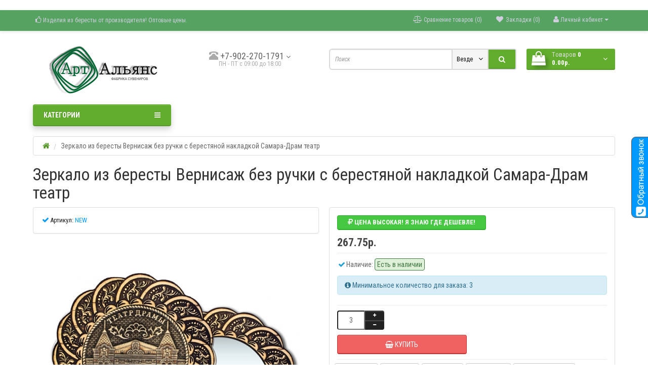

--- FILE ---
content_type: text/css
request_url: http://asuvenir.ru/catalog/view/theme/newstore/stylesheet/stylesheet.css?ns2v=2.5.5
body_size: 22169
content:
.text-xs-left { text-align: left; }
.text-xs-right { text-align: right; }
.text-xs-center { text-align: center; }
.text-xs-center-newsletter { text-align: center; margin-bottom:5px;}
.text-xs-justify { text-align: justify; }
@media (min-width: 768px) { /*sm*/ }
@media (min-width: 992px) { /*md*/ }
@media (min-width: 1200px) { /*lg*/ }
@media (min-width: 768px) {
    .text-sm-left { text-align: left; }
    .text-sm-right { text-align: right; }
    .text-sm-center { text-align: center; }
    .text-sm-justify { text-align: justify; }
}
@media (min-width: 992px) {
    .text-md-left { text-align: left; }
    .text-md-right { text-align: right; }
    .text-md-center { text-align: center; }
    .text-md-justify { text-align: justify; }
}
@media (min-width: 1200px) {
    .text-lg-left { text-align: left; }
    .text-lg-right { text-align: right; }
    .text-lg-center { text-align: center; }
    .text-lg-justify { text-align: justify; }
}
.container {
  padding-right: 10px;
  padding-left: 10px;
  margin-right: auto;
  margin-left: auto;
}
.container-fluid {
  padding-right: 10px;
  padding-left: 10px;
  margin-right: auto;
  margin-left: auto;
}
.row {
  margin-right: -10px;
  margin-left: -10px;
}
.col-xs-1, .col-sm-1, .col-md-1, .col-lg-1, .col-xs-2, .col-sm-2, .col-md-2, .col-lg-2, .col-xs-3, .col-sm-3, .col-md-3, .col-lg-3, .col-xs-4, .col-sm-4, .col-md-4, .col-lg-4, .col-xs-5, .col-sm-5, .col-md-5, .col-lg-5, .col-xs-6, .col-sm-6, .col-md-6, .col-lg-6, .col-xs-7, .col-sm-7, .col-md-7, .col-lg-7, .col-xs-8, .col-sm-8, .col-md-8, .col-lg-8, .col-xs-9, .col-sm-9, .col-md-9, .col-lg-9, .col-xs-10, .col-sm-10, .col-md-10, .col-lg-10, .col-xs-11, .col-sm-11, .col-md-11, .col-lg-11, .col-xs-12, .col-sm-12, .col-md-12, .col-lg-12 {
  position: relative;
  min-height: 1px;
  padding-right: 10px;
  padding-left: 10px;
}
body {
	font-family: 'Roboto Condensed', sans-serif;
	font-weight: 400;
	color: #666;
	font-size: 14px;
	line-height: 20px;
	width: 100%;
}
.container {
	/*background:#fff;*/
}
h1, h2, h3, h4, h5, h6 {
	color: #333;
}
.fa {
	font-size: 14px;
}
h1 {
	font-size: 33px;
}
h2 {
	font-size: 27px;
}
h3 {
	font-size: 21px;
}
h4 {
	font-size: 15px;
}
h5 {
	font-size: 12px;
}
h6 {
	font-size: 10.2px;
}
a {
	color: #23a1d1;
}
a:hover {
	text-decoration: none;
	color: #1D8EB7;
}
a:focus {
  outline: none;
  outline-offset: -2px;
}
legend {
	font-size: 18px;
	padding: 7px 0px
}
label {
	font-size: 12px;
	font-weight: normal;
}

select.form-control, textarea.form-control, input[type="text"].form-control, input[type="password"].form-control, input[type="datetime"].form-control, input[type="datetime-local"].form-control, input[type="date"].form-control, input[type="month"].form-control, input[type="time"].form-control, input[type="week"].form-control, input[type="number"].form-control, input[type="email"].form-control, input[type="url"].form-control, input[type="search"].form-control, input[type="tel"].form-control, input[type="color"].form-control {
	font-size: 12px;
}
.input-group input, .input-group select, .input-group .dropdown-menu, .input-group .popover {
	font-size: 12px;
}
.input-group .input-group-addon {
	font-size: 12px;
}
span.hidden-xs, span.hidden-sm, span.hidden-md, span.hidden-lg {
	display: inline;
}

div.required .control-label:before {
	content: '* ';
	color: #F00;
	font-weight: bold;
}
.dropdown-menu li > a:hover, .dropdown-menu li > a.active, .dropdown-menu li > a:focus {
	text-decoration: none;
	color: #ffffff;
	background-color: #2B8CDB;
}
.dropdown-menu > .active > a, .dropdown-menu > .active > a:focus, .dropdown-menu > .active > a:hover {
  background-color: #2B8CDB;
  color: #fff;
  outline: 0 none;
  text-decoration: none;
}
header {
	margin-top:10px;
}
header .container {
	padding-bottom:10px;
}


/* --- MODAL ADD TO CART --- */
#modal-addcart .modal-dialog{
	margin:150px auto;
}
/*********************/

/*MENU 2*/
#horizontal-menu {
	background-color: #191919;
	  min-height: 48px;
	margin-bottom:15px;
	z-index:888;
}

#horizontal-menu.hmenu_type {
	border-radius:4px !important;
}
#horizontal-menu .nav > li.active > a, 
#horizontal-menu .nav > li.open > a {
	background-color: #2B8CDB;
}
#horizontal-menu .cat-label{
	font-size:10px;
	text-shadow:2px 3px 3px rgba(0, 0, 0, 0.25);
	font-weight:600;
	border-radius: 2px;
	line-height: 1;
	padding:3px;
	right: 10px;
	top: -7px;
	z-index: 1;
	position: absolute;
	text-transform: uppercase;
}
#horizontal-menu .cat-label-label1{
	background-color: #0cc485;
	color: #fff;
}
#horizontal-menu .cat-label-label1:before {
	border-color: #0cc485 transparent transparent;
	border-image: none;
	border-style: solid;
	border-width: 3px;
	bottom: -6px;
	content: "";
	height: 3px;
	left: 3px;
	position: absolute;
	width: 3px;
}
#horizontal-menu .cat-label-label2{
	background-color: #eb2771;
	color: #fff;
}
#horizontal-menu .cat-label-label2:before {
	border-color: #eb2771 transparent transparent;
	border-image: none;
	border-style: solid;
	border-width: 3px;
	bottom: -6px;
	content: "";
	height: 3px;
	left: 3px;
	position: absolute;
	width: 3px;
}
#horizontal-menu .cat-label-label3{
	background-color: #FFA200;
	color: #fff;
}
#horizontal-menu .cat-label-label3:before {
	border-color: #FFA200 transparent transparent;
	border-image: none;
	border-style: solid;
	border-width: 3px;
	bottom: -6px;
	content: "";
	height: 3px;
	left: 3px;
	position: absolute;
	width: 3px;
}
#horizontal-menu .container {
	position:relative;
	padding-bottom:0px;
}

#horizontal-menu.navbar {
	border-radius:0;
	border:0px;
}
#horizontal-menu .nav > li > a {
	color: #fff;
	 padding: 14px 15px;
	min-height: 15px;
	background-color: transparent;
	font-size:12px;
	text-transform:uppercase;
}
/* horizontal-menu */
#horizontal-menu .dropdown-menu {
	padding-bottom: 0;
}
#horizontal-menu .dropdown-inner {
	display: table;
}
#horizontal-menu .dropdown-inner ul {
	display: table-cell;
}
#horizontal-menu .dropdown-inner a {
	min-width: 150px;  
	display: block;
	padding: 4px 10px;
	clear: both;
	line-height: 20px;
	color: #333333;
	font-size: 12px;
}
#horizontal-menu .dropdown-inner li a:hover {
	color: #FFFFFF;
}

#horizontal-menu #category {
color: #fff;
float: left;
font-size: 18px;
font-weight: 700;
line-height: 48px;
padding-left: 15px;
text-shadow: 0 1px 0 rgba(0, 0, 0, 0.2);
}
#horizontal-menu .btn-navbar {
background-color: #2b8cdb;
background-repeat: repeat-x;
border-color: #1475c4;
color: #fff;
float: right;
font-size: 15px;
font-stretch: expanded;
padding: 2px 18px;
}
#horizontal-menu .btn-navbar:hover,
#horizontal-menu .btn-navbar:focus,
#horizontal-menu .btn-navbar:active,
#horizontal-menu .btn-navbar.disabled,
#horizontal-menu .btn-navbar[disabled] {
	color: #ffffff;
	background-color: #1475c4;
}
#horizontal-menu .see-all-horisontal-menu {
background: transparent;
border-top:0px;
color: #fff;
display: block;
font-size: 14px;
padding: 5px 25px;
}
#horizontal-menu .see-all-horisontal-menu:hover {
color: #2B8CDB;
}
@media (min-width: 768px) {

	#horizontal-menu .dropdown.active .dropdown-menu {
		border-top:3px solid #2B8CDB;
	}
	#horizontal-menu {
    background-image: none !important;
    background-repeat: repeat-x;
    border-color: #1f90bb #1f90bb #145e7a;
    min-height: 40px;
}

#horizontal-menu .nsmenu-type-category-simple ul.nsmenu-haschild li {
  position: relative;

}
#horizontal-menu .nsmenu-type-category-simple  ul.nsmenu-haschild li ul {display: none !important;}
#horizontal-menu .nsmenu-type-category-simple  ul.nsmenu-haschild li {list-style: none !important;}
#horizontal-menu .nsmenu-type-category-simple  ul.nsmenu-haschild li:hover > ul {
	display: block !important;
	position: absolute !important;
	top: 0 !important;
	left:100%;
}


#horizontal-menu .nsmenu-type-category-simple .nsmenu-ischild {
  background-clip: padding-box;
  background-color: #fff;
  border-top: 1px solid rgba(0, 0, 0, 0.15);
  border-bottom: 1px solid rgba(0, 0, 0, 0.15);
  border-right: 1px solid rgba(0, 0, 0, 0.15);
  box-shadow: 0 6px 12px rgba(0, 0, 0, 0.176);
  font-size: 14px;
  list-style: outside none none;
  min-width: 160px;
  z-index: 1001;
}
#horizontal-menu .nsmenu-type-product .nsmenu-parent-block {
display: inline-block;
text-align:center;
margin-top: 10px;
margin-bottom: 20px;
vertical-align: top;
width: 160px;

}
#horizontal-menu .nsmenu-type-manufacturer .nsmenu-parent-block {
display: inline-block;
text-align:center;
margin-top: 10px;
margin-bottom: 20px;
vertical-align: top;
width: 120px;

}

#horizontal-menu .nsmenu-type-category-full .nsmenu-parent-block {
display: inline-block;
margin-left: 10px;
margin-top: 10px;
margin-bottom: 20px;
vertical-align: top;
width: 150px;

}
#horizontal-menu .nsmenu-type-category-full-image .nsmenu-parent-block {
display: inline-block;
margin-left: 10px;
margin-top: 10px;
margin-bottom: 20px;
vertical-align: top;
width: 150px;

}
#horizontal-menu .nsmenu-type-product .nsmenu-parent-title {
  display: block;
  padding: 5px;
  text-decoration: none;

}
#horizontal-menu .nsmenu-type-manufacturer .nsmenu-parent-title {
  display: block;
  padding: 5px;
  text-decoration: none;
    font-size: 14px;
}

#horizontal-menu .nsmenu-type-manufacturer .nsmenu-parent-img img {
  background: #fff none repeat scroll 0 0;
  border: 1px solid #ececec;
  border-radius: 3px;
}
#horizontal-menu .nsmenu-type-product .nsmenu-parent-img img {
  background: #fff none repeat scroll 0 0;
  border: 1px solid #ececec;
  border-radius: 3px;
}

#horizontal-menu .nsmenu-type-manufacturer a:hover{
background:none !important;
color:#333 !important;
}
#horizontal-menu .nsmenu-type-product a:hover{
background:none !important;
color:#333 !important;
}

#horizontal-menu .nsmenu-type-category-full .nsmenu-parent-title {
  border-bottom: 1px solid #eee;
  display: block;
  padding: 5px;
  text-decoration: none;
  font-weight: bold;
  position:relative;
}
#horizontal-menu .nsmenu-type-category-full .nsmenu-ischild li ,
#horizontal-menu .nsmenu-type-category-full-image .nsmenu-ischild li  {
	display:block;
	position:relative;
}
#horizontal-menu .nsmenu-type-category-full .dropdown-inner ul,
#horizontal-menu .nsmenu-type-category-full-image .dropdown-inner ul {
  display: inline;
  vertical-align:top;
}
#horizontal-menu .nsmenu-type-category-full-image .nsmenu-parent-title:hover {
  text-decoration: underline;
}
#horizontal-menu .nsmenu-type-category-full-image .nsmenu-parent-title {
  border-bottom: 1px solid #eee;
  display: block;
  padding: 5px;
  text-decoration: none;
  position:relative;
}

#horizontal-menu .nsmenu-type-category-full-image .nsmenu-parent-img img {
  background: #fff none repeat scroll 0 0;
  border: 1px solid #ececec;
  border-radius: 3px;
}

#horizontal-menu .nsmenu-type-category-full a:hover{
background:none ;
color:#333;
}
#horizontal-menu .nsmenu-type-category-full-image a:hover {
color:#333;
background:none;
}
#horizontal-menu .dropdown-inner li a:hover {
	color: #333;
}
#horizontal-menu .nsmenu-type-manufacturer  a.nsmenu-parent-title:hover{
text-decoration:underline;
}
#horizontal-menu .nsmenu-type-product  a.nsmenu-parent-title:hover{
text-decoration:underline;
}

#horizontal-menu .nsmenu-type-category-full .nsmenu-ischild a:hover{
text-decoration:underline;
}
#horizontal-menu .nsmenu-type-category-full-image .nsmenu-ischild a:hover{
text-decoration:underline;
}
#horizontal-menu .nsmenu-type-product a.nsmenu-parent-img{
padding:0 !important;
}
#horizontal-menu .nsmenu-type-manufacturer a.nsmenu-parent-img{
padding:0 !important;
}
#horizontal-menu .nsmenu-type-category-full-image a.nsmenu-parent-img{
padding:0 !important;
}
#horizontal-menu .nsmenu-type-product{
width:530px;
}
#horizontal-menu .nsmenu-type-manufacturer{
width:530px;
}
#horizontal-menu .nsmenu-type-category-simple .dropdown-inner{
display:block !important;
}
#horizontal-menu .nsmenu-type-category-simple .nsmenu-haschild{
display:block !important;
}
#horizontal-menu .nsmenu-type-information .dropdown-inner{
display:block !important;
}
#horizontal-menu .nsmenu-type-information .nsmenu-haschild{
display:block !important;
}
#horizontal-menu .nsmenu-type-category-full-image .nsmenu-parent-title{
font-weight: bold;
}

#horizontal-menu .nsmenu-type-html{
padding:5px;
}

#horizontal-menu .nsmenu-type-auth{
padding:5px;
}

#horizontal-menu .nsmenu-type-product .price{
  font-size:12px;  
}
#horizontal-menu .nsmenu-type-product .price .price-old{
  color: #666;
  font-size: 12px;
  margin-right: 10px;
  text-decoration: line-through;
}
#horizontal-menu .nsmenu-type-product .price .price-new{
  color: #e55b4c;
  font-size: 14px;
}
#horizontal-menu .nsmenu-type-auth{
padding: 10px;
width: 217px;
}
#horizontal-menu .nsmenu-type-auth a{
 color: #23a1d1;
 padding: 0px;
}
#horizontal-menu .nsmenu-type-auth a:hover{
  color: #23527c !important;
}
#horizontal-menu .menu-add-html{
	display: inline-block;
	float: right;
	height: 100%;
	margin-left: 5px;
	margin-right: 5px;
	margin-top: 10px;
	overflow: hidden;
	position: relative;
	vertical-align: bottom;
	display: inline;
}

#horizontal-menu .nsmenu-type-category-full-image .nsmenu-haschild{
display: inline;
vertical-align: top;
}

#horizontal-menu .nsmenu-type-category-full .nsmenu-haschild{
  display: inline;
vertical-align: top;
}

#horizontal-menu .nsmenu-type-information .nsmenu-haschild{
  display: inline;
vertical-align: top;
}
#horizontal-menu .nsmenu-thumb{
width: 20px;
margin-right: 3px;
}
#horizontal-menu .dropdown-img{
display:inline-block;
}

#horizontal-menu .nsmenu-blockwithimage {
display: inline !important;
vertical-align: top;
}
#horizontal-menu .nsmenu-blockwithimage li{
width:160px;
 display: inline-block;
}
#horizontal-menu .see-all-horisontal-menu {
background: #eee !important;
border-top:1px solid #d9d9d9;
color: #333;
display: block;
font-size: 12px;
margin-top: 5px;
padding: 5px 10px;
}
#horizontal-menu .see-all-horisontal-menu:hover {
color: #2B8CDB !important;
}
}
@media (max-width: 767px) {
	.dropdown-menu.nsmenu-type-category-full.nsmenu-bigblock,
	.dropdown-menu.nsmenu-type-category-full-image.nsmenu-bigblock {
		margin-left: 0 !important;
		width: 100% !important;
	}
	#horizontal-menu div.dropdown-inner > ul.list-unstyled {
		display: block;
	}
	#horizontal-menu div.dropdown-menu {
		margin-left: 0 !important;
		padding-top: 0px;
		padding-bottom: 0px;
		background-color: rgba(0, 0, 0, 0.1);
	}
	#horizontal-menu .dropdown-inner {
		display: block;
	}
	#horizontal-menu .dropdown-inner a {
		width: 100%;
		color: #fff;
		position:relative;
		font-size:13px;
		padding:5px 25px;
	}
	#horizontal-menu .dropdown-menu a:hover,
	#horizontal-menu .dropdown-menu ul li a:hover {
		background: rgba(0, 0, 0, 0.1);
		color: #2B8CDB;
	}
	#horizontal-menu  .nsmenu-type-category-simple .nsmenu-ischild {
		padding-left:10px;
		display:block;
	}
	#horizontal-menu  .nsmenu-type-category-full .nsmenu-ischild {
		padding-left:10px;
		display:block;
	}
	#horizontal-menu  .nsmenu-type-category-full-image .nsmenu-ischild {
		padding-left:10px;
		display:block;
	}
#horizontal-menu  .nsmenu-type-category-full-image .nsmenu-parent-img {
	display:none;
}
#horizontal-menu  .nsmenu-type-manufacturer .nsmenu-parent-img {
	display:none;
}
#horizontal-menu  .nsmenu-type-product .nsmenu-parent-img {
	display:none;
}
#horizontal-menu  .nsmenu-type-product .dropprice {
	display:none;
}
#horizontal-menu  .nsmenu-type-auth  {
	color:#fff;
}
#horizontal-menu .menu-add-html{
	display: none;
}
#horizontal-menu .nsmenu-thumb{
	display: none;
}

}

/*ADDITIONAL MENU 2*/
#additional-menu {
	background-color: #f5f5f5;
	min-height: 40px;
	margin-bottom:15px;
	z-index:888;
	border:2px solid #d9d9d9 !important;
}
#additional-menu.hmenu_type {
	border-radius:4px !important;
}
#additional-menu .nav > li:hover > a, 
#additional-menu .nav > li.open > a {
	background-color: #2B8CDB;
	border-radius:4px;
	color:#fff;
}
#additional-menu .cat-label{
	font-size:10px;
	text-shadow:2px 3px 3px rgba(0, 0, 0, 0.25);
	font-weight:600;
	border-radius: 2px;
	line-height: 1;
	padding:3px;
	right: 10px;
	top: -12px;
	z-index: 1;
	position: absolute;
	text-transform: uppercase;
}
#additional-menu .cat-label-label1{
	background-color: #0cc485;
	color: #fff;
}
#additional-menu .cat-label-label1:before {
	border-color: #0cc485 transparent transparent;
	border-image: none;
	border-style: solid;
	border-width: 3px;
	bottom: -6px;
	content: "";
	height: 3px;
	left: 3px;
	position: absolute;
	width: 3px;
}
#additional-menu .cat-label-label2{
	background-color: #eb2771;
	color: #fff;
}
#additional-menu .cat-label-label2:before {
	border-color: #eb2771 transparent transparent;
	border-image: none;
	border-style: solid;
	border-width: 3px;
	bottom: -6px;
	content: "";
	height: 3px;
	left: 3px;
	position: absolute;
	width: 3px;
}
#additional-menu .cat-label-label3{
	background-color: #FFA200;
	color: #fff;
}
#additional-menu .cat-label-label3:before {
	border-color: #FFA200 transparent transparent;
	border-image: none;
	border-style: solid;
	border-width: 3px;
	bottom: -6px;
	content: "";
	height: 3px;
	left: 3px;
	position: absolute;
	width: 3px;
}
#additional-menu .container {
	position:relative;
	padding-bottom:0px;
}

#additional-menu.navbar {
	border-radius:0;
	border:0px;
}
#additional-menu .nav > li > a {
	color: #333;
	padding: 3px 15px;
	margin:7px 2px;
	min-height: 15px;
	background-color: transparent;
	font-size:12px;
	text-transform:uppercase;
}
#additional-menu .nav > li > a.no-img-parent-link {
	margin:7px 2px;
}
/* additional-menu */
#additional-menu .dropdown-menu {
	padding-bottom: 0;
}
#additional-menu .dropdown-inner {
	display: table;
}
#additional-menu .dropdown-inner ul {
	display: table-cell;
}
#additional-menu .dropdown-inner a {
	/* min-width: 150px; */ 
	display: block;
	padding: 4px 12px;
	clear: both;
	line-height: 20px;
	color: #333333;
	font-size: 12px;
}
#additional-menu .dropdown-inner li a:hover {
	color: #FFFFFF;
}

#additional-menu #category {
	float: left;
	padding-left: 15px;
	font-size: 16px;
	font-weight: 700;
	line-height: 40px;
	color: #fff;
	text-shadow: 0 1px 0 rgba(0, 0, 0, 0.2);
}
#additional-menu .btn-navbar {
	font-size: 15px;
	font-stretch: expanded;
	color: #FFF;
	padding: 2px 18px;
	float: right;
	background-color: #229ac8;
	background-image: linear-gradient(to bottom, #23a1d1, #1f90bb);
	background-repeat: repeat-x;
	border-color: #1f90bb #1f90bb #145e7a;
}
#additional-menu .btn-navbar:hover,
#additional-menu .btn-navbar:focus,
#additional-menu .btn-navbar:active,
#additional-menu .btn-navbar.disabled,
#additional-menu .btn-navbar[disabled] {
	color: #ffffff;
	background-color: #229ac8;
}
@media (min-width: 768px) {
	#additional-menu .dropdown.open .dropdown-menu {
		border-top:3px solid #2B8CDB;
	}
	#additional-menu {
    background-image: none !important;
    background-repeat: repeat-x;
    border-color: #1f90bb #1f90bb #145e7a;
    min-height: 40px;
}

#additional-menu .nsmenu-type-category-simple ul.nsmenu-haschild li {
  position: relative;

}
#additional-menu .nsmenu-type-category-simple  ul.nsmenu-haschild li ul {display: none !important;}
#additional-menu .nsmenu-type-category-simple  ul.nsmenu-haschild li {list-style: none !important;}
#additional-menu .nsmenu-type-category-simple  ul.nsmenu-haschild li:hover > ul {
	display: block !important;
	position: absolute !important;
	top: 0 !important;
	left:100%;
}


#additional-menu .nsmenu-type-category-simple .nsmenu-ischild {
  background-clip: padding-box;
  background-color: #fff;
  border-top: 1px solid rgba(0, 0, 0, 0.15);
  border-bottom: 1px solid rgba(0, 0, 0, 0.15);
  border-right: 1px solid rgba(0, 0, 0, 0.15);
  box-shadow: 0 6px 12px rgba(0, 0, 0, 0.176);
  font-size: 14px;
  list-style: outside none none;
  min-width: 160px;
  z-index: 1001;
}
#additional-menu .nsmenu-type-product .nsmenu-parent-block {
display: inline-block;
text-align:center;
margin-top: 10px;
margin-bottom: 20px;
vertical-align: top;
width: 160px;

}
#additional-menu .nsmenu-type-manufacturer .nsmenu-parent-block {
display: inline-block;
text-align:center;
margin-top: 10px;
margin-bottom: 20px;
vertical-align: top;
width: 120px;

}

#additional-menu .nsmenu-type-category-full .nsmenu-parent-block {
display: inline-block;
margin-left: 10px;
margin-top: 10px;
margin-bottom: 20px;
vertical-align: top;
width: 150px;

}
#additional-menu .nsmenu-type-category-full-image .nsmenu-parent-block {
display: inline-block;
margin-left: 10px;
margin-top: 10px;
margin-bottom: 20px;
vertical-align: top;
width: 150px;

}
#additional-menu .nsmenu-type-product .nsmenu-parent-title {
  display: block;
  padding: 5px;
  text-decoration: none;

}
#additional-menu .nsmenu-type-manufacturer .nsmenu-parent-title {
  display: block;
  padding: 5px;
  text-decoration: none;
    font-size: 14px;
}

#additional-menu .nsmenu-type-manufacturer .nsmenu-parent-img img {
  background: #fff none repeat scroll 0 0;
  border: 1px solid #ececec;
  border-radius: 3px;
}
#additional-menu .nsmenu-type-product .nsmenu-parent-img img {
  background: #fff none repeat scroll 0 0;
  border: 1px solid #ececec;
  border-radius: 3px;
}

#additional-menu .nsmenu-type-manufacturer a:hover{
background:none !important;
color:#333 !important;
}
#additional-menu .nsmenu-type-product a:hover{
background:none !important;
color:#333 !important;
}

#additional-menu .nsmenu-type-category-full .nsmenu-parent-title {
  border-bottom: 1px solid #eee;
  display: block;
  padding: 5px;
  text-decoration: none;
  font-weight: bold;
  position:relative;
}
#additional-menu .nsmenu-type-category-full .nsmenu-ischild li ,
#additional-menu .nsmenu-type-category-full-image .nsmenu-ischild li  {
	display:block;
	position:relative;
}
#additional-menu .nsmenu-type-category-full .dropdown-inner ul,
#additional-menu .nsmenu-type-category-full-image .dropdown-inner ul {
  display: inline;
  vertical-align:top;
}
#additional-menu .nsmenu-type-category-full-image .nsmenu-parent-title:hover {
  text-decoration: underline;
}
#additional-menu .nsmenu-type-category-full-image .nsmenu-parent-title {
  border-bottom: 1px solid #eee;
  display: block;
  padding: 5px;
  text-decoration: none;
  position:relative;
}

#additional-menu .nsmenu-type-category-full-image .nsmenu-parent-img img {
  background: #fff none repeat scroll 0 0;
  border: 1px solid #ececec;
  border-radius: 3px;
}

#additional-menu .nsmenu-type-category-full a:hover{
background:none !important;
color:#333 !important;
}
#additional-menu .nsmenu-type-category-full-image a:hover {
color:#333 !important;
background:none !important;
}
#additional-menu .nsmenu-type-manufacturer  a.nsmenu-parent-title:hover{
text-decoration:underline;
}
#additional-menu .nsmenu-type-product  a.nsmenu-parent-title:hover{
text-decoration:underline;
}

#additional-menu .nsmenu-type-category-full .nsmenu-ischild a:hover{
text-decoration:underline;
}
#additional-menu .nsmenu-type-category-full-image .nsmenu-ischild a:hover{
text-decoration:underline;
}
#additional-menu .nsmenu-type-product a.nsmenu-parent-img{
padding:0 !important;
}
#additional-menu .nsmenu-type-manufacturer a.nsmenu-parent-img{
padding:0 !important;
}
#additional-menu .nsmenu-type-category-full-image a.nsmenu-parent-img{
padding:0 !important;
}
#additional-menu .nsmenu-type-product{
width:530px;
}
#additional-menu .nsmenu-type-manufacturer{
width:530px;
}
#additional-menu .nsmenu-type-category-simple .dropdown-inner{
display:block !important;
}
#additional-menu .nsmenu-type-category-simple .nsmenu-haschild{
display:block !important;
}
#additional-menu .nsmenu-type-information .dropdown-inner{
display:block !important;
}
#additional-menu .nsmenu-type-information .nsmenu-haschild{
display:block !important;
}
#additional-menu .nsmenu-type-category-full-image .nsmenu-parent-title{
font-weight: bold;
}

#additional-menu .nsmenu-type-html{
padding:5px;
}

#additional-menu .nsmenu-type-auth{
padding:5px;
}

#additional-menu .nsmenu-type-product .price{
  font-size:12px;  
}
#additional-menu .nsmenu-type-product .price .price-old{
  color: #666;
  font-size: 12px;
  margin-right: 10px;
  text-decoration: line-through;
}
#additional-menu .nsmenu-type-product .price .price-new{
  color: #e55b4c;
  font-size: 14px;
}
#additional-menu .nsmenu-type-auth{
padding: 10px;
width: 217px;
}
#additional-menu .nsmenu-type-auth a{
 color: #23a1d1;
 padding: 0px;
}
#additional-menu .nsmenu-type-auth a:hover{
  color: #23527c !important;
}
#additional-menu .menu-add-html{
	display: inline-block;
	float: right;
	height: 100%;
	margin-left: 5px;
	margin-right: 5px;
	margin-top: 10px;
	overflow: hidden;
	position: relative;
	vertical-align: bottom;
	display: inline;
}

#additional-menu .nsmenu-type-category-full-image .nsmenu-haschild{
display: inline;
vertical-align: top;
}

#additional-menu .nsmenu-type-category-full .nsmenu-haschild{
  display: inline;
vertical-align: top;
}

#additional-menu .nsmenu-type-information .nsmenu-haschild{
  display: inline;
vertical-align: top;
}
#additional-menu .nsmenu-thumb{
margin-right: 3px;
}
#additional-menu .dropdown-img{
display:inline-block;
}

#additional-menu .nsmenu-blockwithimage {
display: inline !important;
vertical-align: top;
}
#additional-menu .nsmenu-blockwithimage li{
width:160px;
 display: inline-block;
}

}
@media (max-width: 767px) {
	#additional-menu {
		background-color: transparent;
		border:0px !important;
	}
	.dropdown-menu.nsmenu-type-category-full.nsmenu-bigblock,
	.dropdown-menu.nsmenu-type-category-full-image.nsmenu-bigblock {
		margin-left: 0 !important;
		width: 100% !important;
	}
	#additional-menu div.dropdown-inner > ul.list-unstyled {
		display: block;
	}
	#additional-menu div.dropdown-menu {
		margin-left: 0 !important;
		padding-bottom: 10px;
		background-color: rgba(0, 0, 0, 0.1);
	}
	#additional-menu .dropdown-inner {
		display: block;
	}
	#additional-menu .dropdown-inner a {
		width: 100%;
		color: #333;
		position:relative;
	}
	#additional-menu .dropdown-menu a:hover,
	#additional-menu .dropdown-menu ul li a:hover {
		background-color: #2B8CDB;
		
	}
	#additional-menu  .nsmenu-type-category-simple .nsmenu-ischild {
		padding-left:10px;
		display:block;
	}
	#additional-menu  .nsmenu-type-category-full .nsmenu-ischild {
		padding-left:10px;
		display:block;
	}
	#additional-menu  .nsmenu-type-category-full-image .nsmenu-ischild {
		padding-left:10px;
		display:block;
	}
#additional-menu  .nsmenu-type-category-full-image .nsmenu-parent-img {
	display:none;
}
#additional-menu  .nsmenu-type-manufacturer .nsmenu-parent-img {
	display:none;
}
#additional-menu  .nsmenu-type-product .nsmenu-parent-img {
	display:none;
}
#additional-menu  .nsmenu-type-product .dropprice {
	display:none;
}
#additional-menu  .nsmenu-type-auth  {
	color:#fff;
}
#additional-menu .menu-add-html{
	display: none;
}
#additional-menu .nsmenu-thumb{
	display: none;
}

}
/* --- TOP PANEL --- */
#top-fixed{
	left: 0 ;
	margin: 0 ;
	padding:1px 0px;
	position: fixed ;
	top: -100%;
	width: 100% ;
	z-index: 888;
	box-shadow:0 5px 5px rgba(0, 0, 0, 0.15);
}
#top-fixed #menu {
  margin: 5px 0px;
}
#top-fixed .nsmenu-block {
	display:none !important;
}
#top-fixed #menu.open > .dropdown-menu {
  display: block !important;
}
#top-fixed #menu:hover .dropdown-menu {
  display: block !important;
}
#top-fixed #phone {
	text-align:center;
	padding:8px 0px 3px 0px;
}
#top-fixed.sticky-header-1 {
	left: 0 ;
	margin: 0 ;
	padding:1px 0px;
	position: fixed ;
	top: 0;
	width: 100% ;
	z-index: 888;
	background:#fafafa;
	border-bottom:1px solid #cccccc;
	box-shadow:0 5px 5px rgba(0, 0, 0, 0.15);
	transition:all 300ms ease-in-out 0s;
}
#top-fixed.sticky-header-2 {
	backface-visibility: hidden;
	left: 0 ;
	margin: 0 ;
	padding:0px;
	position: fixed ;
	top: 0;
	width: 100% ;
	z-index: 888;
	background:#474747;
	border-top:7px solid #2B8CDB;
	transition:all 300ms ease-in-out 0s;
}
#top-fixed #logo {
	max-width:95%;
	padding:3px;
}
#top-fixed #logo img {
	max-height: 40px;
}
#top-fixed #horizontal-menu {
	margin-bottom:0px;
}
#top-fixed .container {
	background:none;
}
#top-fixed .shopping-cart {
	padding:5px !important;
}
#top-fixed #search {
	padding:5px !important;
	margin-bottom:0px;
}
#top {
	background-color: #f5f5f5;
	border-bottom: 1px solid #d9d9d9;
	padding-top:2px;
	padding-bottom:2px;
	box-shadow:0 2px 6px rgba(0, 0, 0, 0.1);
}
#top  .container {
	background-color: #f5f5f5;
}
#top #currency .currency-select {
	text-align: left;
}
#top #currency .currency-select:hover {
	text-shadow: none;
	color: #ffffff;
	background-color: #2B8CDB;
}
#top .dropdown-menu-right {
	left:auto;
	right:0px;
	min-width:100%;
}
#currency .dropdown-menu, #language .dropdown-menu {
	left:auto;
	right:0px;
	min-width:100%;
}
#currency .dropdown-menu > li > button{
  clear: both;
  color: #333;
  display: block;
  font-weight: 400;
  line-height: 1.42857;
  padding: 5px 20px;
  white-space: nowrap;
}
#language .dropdown-menu > li > a {
  clear: both;
  color: #333;
  display: block;
  font-weight: 400;
  line-height: 1.42857;
  padding: 6px 20px;
  white-space: nowrap;
}
#language .dropdown-menu > li > a:hover {
  color: #fff;
}
#top .btn-link, #top-links li, #top-links a {
	color: #888;
	text-decoration: none;
}
#top .btn-link:hover, #top-links a:hover {
	color: #444;
}
#top-links .dropdown-menu a {
	text-shadow: none;
}
#top-links .dropdown-menu a:hover {
	color: #FFF;
}
#top .btn-link strong {
	font-size: 14px;
    line-height: 14px;
}
.dropdown-menu .line-contact {
  background-color: #e5e5e5;
  height: 1px;
  margin: 5px 0;
  overflow: hidden;
}
.dropdown-menu .schedule {
  padding: 0 20px;
  text-align: left;
}
/*********************/

/* --- HEADER PANEL ---*/
#logo {
  padding: 20px 0;
  position: relative;
}
#logo img {
  margin-left: auto;
  margin-right: auto;
}
#phone {
  padding: 28px 0;
  position:relative;
  cursor:pointer;
}

#phone .contact-header:hover .drop-contacts {
display:block;
}
#phone .contact-header:hover  .car-down {
 -webkit-transform: rotate(-180deg);
 transform: rotate(-180deg);
}
#phone .info-contact {
color: #aaa;
font-size: 12px;
line-height: 12px;
text-decoration: none;
}
#phone .contact-header {
display: inline-block;
font-size: 18px;
line-height: 18px;
position: relative;
}
#phone .contact-header i.glyphicon{
color: #aaa;
}
#phone .drop-contacts {
margin-top: 0px;
min-width: 100%;
z-index: 1012;
}
#search {
border-radius: 5px;
margin-bottom: 10px;
padding: 25px 0 20px;
}
#search .input-lg {
height: 42px;
border:2px solid #d9d9d9;
border-right:0px;
padding: 0 10px;
font-style:italic;
}
#search .form-control:focus {
border-color: #d9d9d9;
box-shadow: none;
outline: 0 none;
}
@media (max-width: 992px) { #search .dropdown-menu {left:auto;right:0px;} }
.category_description.psbtb{border-top: 1px solid #d2dbe2;}
.category_description.psbt{border-top: 1px solid #d2dbe2;}
.category_description img {max-width:100%;}
.category_description {clear: both; color: #666; display: block; margin: 10px 0; overflow: hidden; padding-bottom: 15px; padding-top: 15px;}
.category_description .psfl-l {padding: 0 10px 10px 0;}
.psfl-l {float:left;}
.shopping-cart { padding: 25px 0 5px; }
#cart { position: relative; border-radius: 5px; z-index: 999; }
#cart .empty-cart{ font-size:14px; color:#333; }
#cart  > .btn{ background: #2B8CDB; color: #000; border-radius: 3px; padding: 4px 15px 4px 10px; line-height: 32px; border-bottom:2px solid #1475c4; border-top:0px; border-left:0px; border-right:0px; }
#cart.open  > .btn, #cart  > .btn:hover{ background: #1475c4; box-shadow:0 3px 5px rgba(0, 0, 0, 0.125) inset; }
#cart > .btn > .shop-bag { line-height: 32px; float: left; color: #fff; font-size:28px; text-shadow:5px 5px 7px rgba(0,0,0,0.25); }
#cart > .btn > .car-down{ line-height: 32px; float: right; color: #fff;	 -webkit-transition: transform 0.2s ease 0s; -moz-transition: transform 0.2s ease 0s; -ms-transition: transform 0.2s ease 0s; -o-transition: transform 0.2s ease 0s; transition: transform 0.2s ease 0s; }
.open .car-down { -webkit-transform: rotate(-180deg); transform: rotate(-180deg); }
.car-down { font-size:14px; -webkit-transition: -webkit-transform 0.2s ease 0s; -moz-transition: transform 0.2s ease 0s; -ms-transition: transform 0.2s ease 0s; -o-transition: transform 0.2s ease 0s; transition: transform 0.2s ease 0s; }
#cart > .btn .cart-total{ display: block; color: #ddd; text-align: left; margin-left: 40px; margin-right: 15px; }
#cart > .btn .cart-total b{ color: #fff; }
#cart .products, #cart .prices{ line-height: 32px; font-size: 14px; white-space: no-wrap; overflow: hidden; text-overflow: ellipsis; display: inline; }
#cart .dropdown-menu { min-width: 100%; }
#cart .dropdown-menu table { margin-bottom: 10px; }
#cart .dropdown-menu li > div { min-width: 427px; }
#cart.open .dropdown-menu li:first-child { max-height: 200px; overflow-y: auto; }
#cart:hover .dropdown-menu li:first-child { max-height: 200px; overflow-y: auto; }
#cart .dropdown-menu { padding: 5px 10px 2px; }
.shopping-cart .table > tbody > tr > td:first-child { width:50px }
.shopping-cart .table > tbody > tr > td:nth-child(3) { width:50px }
.shopping-cart .table > tbody > tr > td:nth-child(4) { width:80px }
@media (min-width: 992px) {
	#cart .products, #cart .prices{
		line-height: 16px;
		font-size: 13px;
		display: block;
		margin-right:5px;
	}
}
@media (max-width: 478px) {
	#cart .dropdown-menu {
		width: 100%;
	}
	#cart .dropdown-menu li > div {
		min-width: 100%;
	}
}
@media (max-width: 992px) {
.shopping-cart {
		padding: 0px 0;
	}
	#cart {
		padding: 0px 0;
		margin-bottom:10px;
	}
	#cart .products, #cart .prices{
		margin-right:5px;
	}
}
#link-pagemenu {
  background-color: #f5f5f5;
  border: 1px solid #ddd;
  border-radius: 4px;
  color: #fff;
  font-size: 14px !important;
  text-align: left;
  z-index: 995;
}
#link-pagemenu .btn {
  border: 0 none;
  border-radius: 0;
  box-shadow: none;
  color: #666;
  font-size: 14px;
  padding: 10px 12px;
}
#link-pagemenu .btn:hover {
	border:0px;
	color:#666;
	box-shadow:none;
	font-size:14px;
	border-radius:0px;
	background-color:#fff;
	box-shadow: 0 3px 3px rgba(0, 0, 0, 0.125) inset;
}
#link-pagemenu .btn:first-child:hover {
	border:0px;
	border-radius:5px 0px 0px 5px;
	color:#666;
	box-shadow:none;
	font-size:14px;
	border-radius:0px;
	background-color:#fff;
	box-shadow: 0 3px 3px rgba(0, 0, 0, 0.125) inset;
}
.menu-general-ns {
		margin-top:-51px;
	}
@media (max-width: 992px) {
	#link-pagemenu-sm {
		margin-bottom: 15px;
		text-align:center;
	}
	#link-pagemenu-sm .btn {
		border:0px;
		box-shadow:none;
		color:#666;
	}
	#link-pagemenu-sm .btn:hover {
		text-decoration:underline;
	}
	#search {
		padding: 5px 0;
	}
	.btn-search-select {
		padding: 10.5px 11px 10.5px 13px !important222;
	}
	#phone {
		padding: 12px 0;
		position:relative;
	}
	#logo {
		padding: 15px 0;
	}
	#cart {
		padding: 0px 0;
	}
	.menu-general-ns {
		margin-top:-60px;
	}
	#cart .dropdown-menu {
		margin-top:3px;
	}
}
/********MENU VERTICAL*******/
#menu-list .nsmenu-thumb { float: left; margin: -2px 5px -2px 0; }
#menu .dropdown-menu li > a:hover { text-decoration: none; color: #333; background: #fff;		 }
#menu .dropdown-menu li > a:focus { background: transparent; }
#menu #menu-list .ns-dd.open {
	display:block;
}
#menu .dropdown-menu li > a:hover .cat-label{
	opacity:0;
	-webkit-transition: transform 0.2s ease 0s;
	-moz-transition: transform 0.2s ease 0s;
	-ms-transition: transform 0.2s ease 0s;
	-o-transition: transform 0.2s ease 0s;
	transition: transform 0.2s ease 0s;
}
#menu .cat-label{
	font-size:10px;
	text-shadow:2px 3px 3px rgba(0, 0, 0, 0.25);
	font-weight:600;
	border-radius: 2px;
	line-height: 1;
	padding:3px;
	right: 10px;
	top: 1px;
	z-index: 1;
	position: absolute;
	text-transform: uppercase;
}
#menu .cat-label-label1{
	background-color: #0cc485;
	color: #fff;
}
#menu .cat-label-label1:before {
	border-color: #0cc485 transparent transparent;
	border-image: none;
	border-style: solid;
	border-width: 3px;
	bottom: -6px;
	content: "";
	height: 3px;
	left: 3px;
	position: absolute;
	width: 3px;
}
#menu .cat-label-label2{
	background-color: #eb2771;
	color: #fff;
}
#menu .cat-label-label2:before {
	border-color: #eb2771 transparent transparent;
	border-image: none;
	border-style: solid;
	border-width: 3px;
	bottom: -6px;
	content: "";
	height: 3px;
	left: 3px;
	position: absolute;
	width: 3px;
}
#menu .cat-label-label3{
	background-color: #FFA200;
	color: #fff;
}
#menu .cat-label-label3:before {
	border-color: #FFA200 transparent transparent;
	border-image: none;
	border-style: solid;
	border-width: 3px;
	bottom: -6px;
	content: "";
	height: 3px;
	left: 3px;
	position: absolute;
	width: 3px;
}
#menu {
	border-radius: 4px;
	margin-bottom: 10px;
	box-shadow: 0 6px 12px rgba(0,0,0,0.175);
	z-index: 887;	
}
#menu a{
	text-decoration: none;
	color:#333;
	font-size:14px;
}
#menu #menu-list > li > a {
	text-transform:uppercase;
}
#menu .btn{
	color: #fff;
	font-weight: bold;
	text-align: left;
	text-shadow: -1px -1px 0px rgba(0,0,0,.1);
	border-radius: 4px;
	padding: 10px 20px;
	z-index: 886;
	font-size:14px !important;
	text-transform:uppercase;
}
#menu.open-mob .dropdown-toggle,
#menu.open .dropdown-toggle {
    -webkit-box-shadow: none;
    box-shadow: none;
}
#menu.open-mob .btn,
#menu.open .btn{
	border-radius: 6px 6px 1px 1px;
}
#menu .btn > .fa{
	float: right;
	line-height: 20px;
	font-size:14px;
}
#menu #menu-list{
	width: 100%;
	border-color: #ddd;
	border-radius: 0px 0px 4px 4px;
	padding: 0;
	margin: -1px 0 0 0;
	box-shadow:0 3px 10px rgba(0, 0, 0, 0.1);
}
#menu #menu-list li.dropdown {
	position:unset;
}
#menu #menu-list > li > a{
	padding: 10px 12px;
	white-space: normal;
	position:relative;
}
#menu #menu-list > li + li{
	border-top: 1px solid #eee;
}
#menu #menu-list:hover{
	display: block;
}
/*MOBILE MENU*/
@media (max-width: 992px) {
.open-mob > .dropdown-menu {
  display: block;
}
#menu #menu-list > li > a{
	padding: 9.5px 12px;
	white-space: normal;
	position:relative;
}
#menu #menu-list > li .cat-label{
	right: 45px;
}
#menu #menu-list > li .parent-link .cat-label{
	right: 5px;
}
#menu #menu-list > li .parent-link{
	margin-right: 39px;
	clear: none;
}
#menu #menu-list > li  .dropdown-menu-simple{
	display:none;
}
#menu #menu-list > li .dropdown-menu-simple .nsmenu-haschild > li > a{
	padding: 10px 45px;
	position: relative;
	white-space: normal;
	display:block;
	border-top:1px solid #eee;
	border-bottom:1px solid #eee;
	font-weight:600;
	-webkit-transition: 0.2s ease 0s;
	-moz-transition: 0.2s ease 0s;
	-ms-transition: 0.2s ease 0s;
	-o-transition: 0.2s ease 0s;
	transition: 0.2s ease 0s;
}
#menu #menu-list > li .dropdown-menu-simple .nsmenu-haschild > li a:hover {
	background:#f5f5f5;
	-webkit-transition: 0.2s ease 0s;
	-moz-transition: 0.2s ease 0s;
	-ms-transition: 0.2s ease 0s;
	-o-transition: 0.2s ease 0s;
	transition: 0.2s ease 0s;
}
#menu #menu-list > li .dropdown-menu-simple .child_4level_simple > li a:hover {
	background:#f5f5f5;
	-webkit-transition: 0.2s ease 0s;
	-moz-transition: 0.2s ease 0s;
	-ms-transition: 0.2s ease 0s;
	-o-transition: 0.2s ease 0s;
	transition: 0.2s ease 0s;
}
#menu #menu-list > li  .dropdown-menu-simple .child_4level_simple > li > a{
	padding: 10px 65px;
	position: relative;
	white-space: normal;
	display:block;
	position:relative;
	color:#949494
}
#menu #menu-list > li  .dropdown-menu-simple .nsmenu-ischild-simple > li > a{
	padding: 10px 55px;
	position: relative;
	white-space: normal;
	display:block;
	position:relative;
}
#menu #menu-list > li  .dropdown-menu-simple .nsmenu-ischild-simple > li:first-child{
	border-bottom:1px solid #eee;
}
#menu #menu-list > li  .dropdown-menu-simple .nsmenu-ischild-simple > li + li{
	border-bottom:1px solid #eee;
}
#menu #menu-list > li  .dropdown-menu-simple .nsmenu-ischild-simple > li:last-child{
	border-bottom:0px;
}
#menu #menu-list > li  .dropdown-menu-full,
#menu #menu-list > li  .dropdown-menu-full-image{
	display:none;
}
#menu #menu-list .dropdown-menu-full-image .nsmenu-parent-block .nsmenu-parent-img{
display:none;
}  
#menu #menu-list > li  .dropdown-menu-full .menu-add-html,
#menu #menu-list > li  .dropdown-menu-full-image .menu-add-html{
	display:none;
}
#menu #menu-list > li .dropdown-menu-full .nsmenu-haschild > li > a,
#menu #menu-list > li .dropdown-menu-full-image .nsmenu-haschild > li > a{
	padding: 10px 45px;
	position: relative;
	white-space: normal;
	display:block;
	border-top:1px solid #eee;
	border-bottom:1px solid #eee;
	font-weight:600;
	-webkit-transition: 0.2s ease 0s;
	-moz-transition: 0.2s ease 0s;
	-ms-transition: 0.2s ease 0s;
	-o-transition: 0.2s ease 0s;
	transition: 0.2s ease 0s;
}
#menu #menu-list > li .dropdown-menu-full .nsmenu-haschild > li a:hover,
#menu #menu-list > li .dropdown-menu-full-image .nsmenu-haschild > li a:hover {
	background:#f5f5f5;
	-webkit-transition: 0.2s ease 0s;
	-moz-transition: 0.2s ease 0s;
	-ms-transition: 0.2s ease 0s;
	-o-transition: 0.2s ease 0s;
	transition: 0.2s ease 0s;
}
#menu #menu-list > li  .dropdown-menu-full .nsmenu-ischild > li > a,
#menu #menu-list > li  .dropdown-menu-full-image .nsmenu-ischild > li > a{
	padding: 10px 55px;
	position: relative;
	white-space: normal;
	display:block;
	position:relative;
}
#menu #menu-list > li  .dropdown-menu-full .nsmenu-ischild > li:first-child,
#menu #menu-list > li  .dropdown-menu-full-image .nsmenu-ischild > li:first-child{
	border-bottom:1px solid #eee;
}
#menu #menu-list > li  .dropdown-menu-full .nsmenu-ischild > li + li,
#menu #menu-list > li  .dropdown-menu-full-image .nsmenu-ischild > li + li{
	border-bottom:1px solid #eee;
}
#menu #menu-list > li  .dropdown-menu-full-image .nsmenu-ischild > li:last-child,
#menu #menu-list > li  .dropdown-menu-full-image .nsmenu-ischild > li:last-child{
	border-bottom:0pxж
}
#menu #menu-list > li .fa-level-up {
	display:none;
}
#menu #menu-list > li  .dropdown-menu-html-block{
	display:none;
}
#menu #menu-list > li .dropdown-inner {
    display: block;
}
#menu #menu-list > li  .dropdown-menu-manufacturer{
	display:none;
}
#menu #menu-list > li  .dropdown-menu-manufacturer .menu-add-html{
	display:none;
}
#menu #menu-list > li  .dropdown-menu-manufacturer .nsmenu-parent-img {
	display:none;
}
#menu #menu-list > li .dropdown-menu-manufacturer .nsmenu-haschild > li:first-child{
	border-top:1px solid #eee;
}
#menu #menu-list > li .dropdown-menu-manufacturer .nsmenu-haschild > li > a.nsmenu-parent-title{
	padding: 10px 45px;
	position: relative;
	white-space: normal;
	display:block;
	border-bottom:1px solid #eee;
	font-weight:600;
	-webkit-transition: 0.2s ease 0s;
	-moz-transition: 0.2s ease 0s;
	-ms-transition: 0.2s ease 0s;
	-o-transition: 0.2s ease 0s;
	transition: 0.2s ease 0s;
}
#menu #menu-list > li .dropdown-menu-manufacturer .nsmenu-haschild > li:hover > a.nsmenu-parent-title {
	-webkit-transition: 0.2s ease 0s;
	-moz-transition: 0.2s ease 0s;
	-ms-transition: 0.2s ease 0s;
	-o-transition: 0.2s ease 0s;
	transition: 0.2s ease 0s;
	background:#f5f5f5;
}

#menu #menu-list > li  .dropdown-menu-information{
	display:none;
}
#menu #menu-list > li .dropdown-menu-information .nsmenu-haschild > li:first-child{
	border-top:1px solid #eee;
}
#menu #menu-list > li .dropdown-menu-information .nsmenu-haschild > li > a{
	padding: 10px 45px;
	position: relative;
	white-space: normal;
	display:block;
	border-bottom:1px solid #eee;
	font-weight:600;
	-webkit-transition: 0.2s ease 0s;
	-moz-transition: 0.2s ease 0s;
	-ms-transition: 0.2s ease 0s;
	-o-transition: 0.2s ease 0s;
	transition: 0.2s ease 0s;
}
#menu #menu-list > li .dropdown-menu-information .nsmenu-haschild > li:hover > a{
	-webkit-transition: 0.2s ease 0s;
	-moz-transition: 0.2s ease 0s;
	-ms-transition: 0.2s ease 0s;
	-o-transition: 0.2s ease 0s;
	transition: 0.2s ease 0s;
	background:#f5f5f5;
}
#menu #menu-list > li  .dropdown-menu-product{
	display:none;
}
#menu #menu-list > li .dropdown-menu-product .nsmenu-haschild > li:first-child{
	border-top:1px solid #eee;
}
#menu #menu-list > li .dropdown-menu-product .nsmenu-haschild > li > a.nsmenu-parent-title{
	padding: 10px 45px;
	position: relative;
	white-space: normal;
	display:block;
	border-bottom:1px solid #eee;
	font-weight:600;
	-webkit-transition: 0.2s ease 0s;
	-moz-transition: 0.2s ease 0s;
	-ms-transition: 0.2s ease 0s;
	-o-transition: 0.2s ease 0s;
	transition: 0.2s ease 0s;
}
#menu #menu-list > li .dropdown-menu-product .nsmenu-haschild > li:hover > a{
	-webkit-transition: 0.2s ease 0s;
	-moz-transition: 0.2s ease 0s;
	-ms-transition: 0.2s ease 0s;
	-o-transition: 0.2s ease 0s;
	transition: 0.2s ease 0s;
	background:#f5f5f5;
}
#menu #menu-list > li .dropdown-menu-product .nsmenu-parent-img,
#menu #menu-list > li .dropdown-menu-product .price {
	display:none;
}
#menu #menu-list > li .toggle-child{
	display: block;
	float: right;
	width: 39px;
	padding: 10px 0;
	text-align: center;
	cursor:pointer;
	position:absolute;
	right:0px;
}
#menu .dropdown-menu li:hover .toggle-child,
#menu .dropdown-menu li:hover .with-child{
	background-color: #f5f5f5 !important;	
	color: #2B8CDB;
}
#menu #menu-list > li .toggle-child.open{
	background: #f5f5f5;
}
#menu #menu-list > li:first-child .toggle-child{
	padding: 10px 0 10px;
}
#menu #menu-list > li .toggle-child .fa{
	float: none;
}
#menu #menu-list > li .toggle-child .minus{
	display: none;
}
#menu #menu-list > li .toggle-child.open .minus{
	display: inline;
}
#menu #menu-list > li .toggle-child.open .plus{
	display: none;
}

#menu #menu-list .arrow{
	display:none;
}
#menu #menu-list  > li:hover a.parent-link{
	background: #f5f5f5;
	color: #2B8CDB;
}
#menu #menu-list  > li:hover a.dropdown-toggle{
	background: #f5f5f5;
	color: #2B8CDB;
}
}

	@media (max-width: 992px) {
		#menu-header-open {
			display:none;
		}		
	}
	@media (min-width: 992px) {
		.nsmenu-block{
			display:block;
		}
		#menu #menu-list > li.menu-open > .ns-dd {
			display:block !important;
		}
		.menu-open-2level > .list-unstyled.nsmenu-ischild.nsmenu-ischild-simple {
			display: block !important;
		}
		.menu-open-4level > .list-unstyled.child_4level_simple {
			display: block !important;
		}
		#menu:hover #menu-list {
			display:block;
		}
		#menu .cat-label{
			right: 10px;
		}
		#menu #menu-list > li .parent-link .cat-label{
			right: 10px;
		}
		#menu #menu-list > li .toggle-child{
			display:none;
		}
		#menu #menu-list > li .parent-link {
			clear: none;
			margin-right: 0px;
		}
		#menu:hover + #maskMenuHC{
			display: block;		
		}
		#menu:hover{
			z-index: 1039;
		}
		#menu:hover #menu-list{
			z-index: 1039;
		}
		#menu + #maskMenuHC{
			display: none;
			position: fixed;
			left: 0;
			top: 0;
			height: 100%;
			width: 100%;
			background: rgba(0,0,0,.3);
			z-index: 1038;
		}
		#menu.open + #maskMenuHC{
			display: block;	
		}
		#menu.open{
			z-index: 1039;
		}
		#menu.open #menu-list{
			z-index: 1039;
		}
		#menu #menu-list .arrow{
			color: #aaa;
			line-height: 20px;
			float: right;
			font-size:18px;
			-webkit-transition: 0.3s ease 0s;
			-moz-transition: 0.3s ease 0s;
			-ms-transition: 0.3s ease 0s;
			-o-transition: 0.3s ease 0s;
			transition: 0.3s ease 0s;
		}
		#menu #menu-list  > li > a.parent-link:hover .arrow,
		#menu #menu-list  > li > a.parent-link.hover .arrow{
			 transform: rotate(-90deg);
		}
		#menu #menu-list  > li > a.parent-link:hover,
		#menu #menu-list  > li > a.parent-link.hover{
			background: linear-gradient(to right, #f5f5f5 70%, #fff 80%);
			color: #2B8CDB;
		}
		#menu #menu-list  > li > a.dropdown-toggle:hover{
			background: linear-gradient(to right, #f5f5f5 70%, #fff 80%);
			color: #2B8CDB;
		}
		#menu #menu-list  > li > a.parent-link:hover:after,
		#menu #menu-list  > li > a.parent-link.hover:after{
			content: "";
			position: absolute;
			right: -10px;
			top:  0;
			height: 100%;
			width: 20px;
			background: #fff;
			z-index: 1009;
		}		
		#menu #menu-list  > li > a:hover,
		#menu #menu-list  > li > a.hover{
			background: linear-gradient(to right, #f5f5f5 70%, #fff 80%);
			color: #2B8CDB;
		}
		/*#menu #menu-list .nsmenu-issubchild {
			position: relative;
		}*/
			/*---SIMPLE CATEGORY----*/				
				#menu #menu-list > li  .dropdown-menu-simple{
					display: none;
					background: #fff;
					position: absolute;
					left: 100%;
					top: 0;
					min-height: 100%;
					border: 1px solid #ddd;
					border-radius: 6px;
					padding: 0;
					margin-top: -1px;
					margin-left: -3px;
					box-shadow: 2px 6px 12px rgba(0,0,0,0.3);
					box-sizing: content-box;
					z-index: 1008;
					width:100%;
				}
				#menu #menu-list > li .dropdown-menu-simple .nsmenu-haschild > li > a{
					padding: 10px 20px;
					position: relative;
					white-space: normal;
					display:block;
				}
				
				#menu #menu-list > li .dropdown-menu-simple .nsmenu-haschild > li > a:hover .arrow,
				#menu #menu-list > li .dropdown-menu-simple .nsmenu-haschild > li > a.hover .arrow{
				  transform: rotate(-90deg);
				}
				#menu #menu-list > li .dropdown-menu-simple .nsmenu-haschild > li > a:hover,
				#menu #menu-list > li .dropdown-menu-simple .nsmenu-haschild > li > a.hover{
					background: linear-gradient(to right,#ffffff 0%, #f5f5f5 22%, #f5f5f5 70%, #fff 80%);
					color: #2B8CDB;
				}
				#menu #menu-list > li .dropdown-menu-simple .nsmenu-haschild > li + li{
					border-top: 1px solid #eee;
				}
				
				#menu #menu-list > li .dropdown-menu-simple .nsmenu-ischild-simple{
					display: none;
					background: #fff;
					position: absolute;
					left: 100%;
					top: 0;
					min-height: 100%;
					border: 1px solid #ddd;
					border-radius: 6px;
					padding: 0;
					margin-top: -1px;
					margin-left: -3px;
					box-shadow: 2px 6px 12px rgba(0,0,0,0.3);
					box-sizing: content-box;
					z-index: 1008;
					width:100%;
				}
				
				#menu #menu-list > li .dropdown-menu-simple .nsmenu-issubchild:hover > .nsmenu-ischild-simple{
					display: block;
				}
				
				
				#menu #menu-list > li  >.dropdown-menu-simple .nsmenu-issubchild > a:hover:after,
				#menu #menu-list > li  >.dropdown-menu-simple .nsmenu-issubchild > a.hover:after{
					content: "";
					position: absolute;
					right: -10px;
					top:  0;
					height: 100%;
					width: 20px;
					background: #fff;
					z-index: 1009;
				}
				
				#menu #menu-list > li  .dropdown-menu-simple .nsmenu-ischild-simple > li > a{
					padding: 11px 20px;
					position: relative;
					white-space: normal;
					display:block;
					position:relative;
				}
				#menu #menu-list > li  .dropdown-menu-simple .nsmenu-ischild-simple > li > a:hover,
				#menu #menu-list > li  .dropdown-menu-simple .nsmenu-ischild-simple > li > a.hover{
					background: linear-gradient(to right,#ffffff 0%, #f5f5f5 22%, #f5f5f5 70%, #fff 80%);
					color: #2B8CDB;
				}
				#menu #menu-list > li  .dropdown-menu-simple .nsmenu-ischild-simple > li.ischild_4level_simple > a:hover:after,
				#menu #menu-list > li  .dropdown-menu-simple .nsmenu-ischild-simple > li.ischild_4level_simple > a.hover:after{
					content: "";
					position: absolute;
					right: -10px;
					top:  0;
					height: 100%;
					width: 20px;
					background: #fff;
					z-index: 1009;
				}
				#menu #menu-list > li  .dropdown-menu-simple .nsmenu-ischild-simple > li + li{
					border-top: 1px solid #eee;
				}
				
				#menu #menu-list > li .dropdown-menu-simple .child_4level_simple{
					display: none;
					background: #fff;
					position: absolute;
					left: 100%;
					top: 0;
					min-height: 100%;
					border: 1px solid #ddd;
					border-radius: 6px;
					padding: 0;
					margin-top: -1px;
					margin-left: -3px;
					box-shadow: 2px 6px 12px rgba(0,0,0,0.3);
					box-sizing: content-box;
					z-index: 1008;
					width:100%;
				}
				#menu #menu-list > li .dropdown-menu-simple .nsmenu-ischild-simple > li:hover > .child_4level_simple{
					display: block;
				}
				
				#menu #menu-list > li  .dropdown-menu-simple .child_4level_simple > li > a{
					padding: 11px 20px;
					position: relative;
					white-space: normal;
					display:block;
					position:relative;
				}
				#menu #menu-list > li  .dropdown-menu-simple .child_4level_simple > li > a:hover{
					background: linear-gradient(to right,#ffffff 0%, #f5f5f5 22%, #f5f5f5 70%, #fff 80%);
					color: #2B8CDB;
				}
				#menu #menu-list > li  .dropdown-menu-simple .child_4level_simple > li + li{
					border-top: 1px solid #eee;
				}
			/*---END SIMPLE CATEGORY----*/
			
			/*---FULL CATEGORY -/- FULL-IMAGE CATEGORY---*/
				#menu #menu-list > li  .dropdown-menu-full,
				#menu #menu-list > li  .dropdown-menu-full-image{
					display: none;
					background: #fff;
					position: absolute;
					left: 100%;
					top: 0;
					min-height: 100%;
					border: 1px solid #ddd;
					border-radius: 6px;
					padding: 0;
					margin-top: -1px;
					margin-left: -3px;
					box-shadow: 2px 6px 12px rgba(0,0,0,0.3);
					box-sizing: content-box;
					z-index: 1008;
				}
				#menu #menu-list > li  .dropdown-menu-full .nsmenu-haschild,
				#menu #menu-list > li  .dropdown-menu-full-image .nsmenu-haschild {
					padding:5px 10px;
				}
				#menu #menu-list > li  .dropdown-menu-full .nsmenu-parent-block,
				#menu #menu-list > li  .dropdown-menu-full-image .nsmenu-parent-block {
					display: inline-block;
					margin-bottom: 20px;
					margin-left: 10px;
					margin-top: 10px;
					vertical-align: top;
					width: 150px;
					position:relative;
				}
				#menu #menu-list > li  .dropdown-menu-full .nsmenu-parent-title,
				#menu #menu-list > li  .dropdown-menu-full-image .nsmenu-parent-title {
					border-bottom: 1px solid #eee;
					display: block;
					font-weight: bold;
					padding: 5px;
					text-decoration: none;
					position:relative;
				}
				#menu #menu-list > li  .dropdown-menu-full .nsmenu-parent-title:hover,				
				#menu #menu-list > li  .dropdown-menu-full-image .nsmenu-parent-title:hover {					
					background:transperent;
				}
				#menu #menu-list > li  .dropdown-menu-full .nsmenu-ischild li a,
				#menu #menu-list > li  .dropdown-menu-full-image .nsmenu-ischild li a {
					font-size:12px;
					color:#999;
					padding:3px 8px;	
					position:relative;
					display:block;
				}
				#menu #menu-list > li  .dropdown-menu-full .nsmenu-ischild li a:hover,
				#menu #menu-list > li  .dropdown-menu-full-image .nsmenu-ischild li a:hover {
					text-decoration:underline;
					
				}
				#menu #menu-list > li .menu-add-html {
					display: inline;
					float: right;
					height: 100%;
					margin-left: 5px;
					margin-right: 5px;
					margin-top: 10px;
					overflow: hidden;
					position: relative;
					vertical-align: bottom;
				}
			/*--- END FULL CATEGORY -/- FULL-IMAGE CATEGORY ---*/
			/*--- HTML BLOCK  ---*/	
				#menu #menu-list > li  .dropdown-menu-html-block{
					display: none;
					background: #fff;
					position: absolute;
					left: 100%;
					top: 0;
					min-height: 100%;
					border: 1px solid #ddd;
					border-radius: 6px;
					padding: 0;
					margin-top: -1px;
					margin-left: -3px;
					box-shadow: 2px 6px 12px rgba(0,0,0,0.3);
					box-sizing: content-box;
					z-index: 1008;
					width:auto;
					padding:15px;
					overflow:auto;
				}
					
			/*--- END HTML BLOCK  ---*/	
			
			/*--- MANUFACTURER BLOCK  ---*/	
				#menu #menu-list > li  .dropdown-menu-manufacturer{
					display: none;
					background: #fff;
					position: absolute;
					left: 100%;
					top: 0;
					min-height: 100%;
					border: 1px solid #ddd;
					border-radius: 6px;
					padding: 0;
					margin-top: -1px;
					margin-left: -3px;
					box-shadow: 2px 6px 12px rgba(0,0,0,0.3);
					box-sizing: content-box;
					z-index: 1008;
				}
				#menu #menu-list > li .dropdown-menu-manufacturer .nsmenu-parent-block {
					display: inline-block;
					margin-bottom: 20px;
					margin-top: 10px;
					text-align: center;
					vertical-align: top;
					width: 120px;
				}
				#menu #menu-list > li .dropdown-menu-manufacturer a.nsmenu-parent-img {
					padding: 0 !important;
				}
				#menu #menu-list > li .dropdown-menu-manufacturer .nsmenu-parent-title {
					display: block;
					font-size: 14px;
					padding: 5px;
					text-decoration: none;
				}
				#menu #menu-list > li .dropdown-menu-manufacturer .nsmenu-parent-title:hover {					
					text-decoration: underline;
				}
				/*--- END MANUFACTURER BLOCK  ---*/	
				
				/*--- INFORMATION BLOCK  ---*/	
				#menu #menu-list > li  .dropdown-menu-information{
					display: none;
					background: #fff;
					position: absolute;
					left: 100%;
					top: 0;
					min-height: 100%;
					border: 1px solid #ddd;
					border-radius: 6px;
					padding: 0;
					margin-top: -1px;
					margin-left: -3px;
					box-shadow: 2px 6px 12px rgba(0,0,0,0.3);
					box-sizing: content-box;
					z-index: 1008;
					width:100%
				}							
				#menu #menu-list > li  .dropdown-menu-information .dropdown-inner .nsmenu-haschild li > a{
					padding: 11px 20px;
					position: relative;
					white-space: normal;
					display:block;
				}
				#menu #menu-list > li  .dropdown-menu-information .dropdown-inner .nsmenu-haschild li > a:hover,
				#menu #menu-list > li  .dropdown-menu-information .dropdown-inner .nsmenu-haschild li > a.hover{
					background: linear-gradient(to right, #f5f5f5 70%, #fff 80%);
					color: #2B8CDB;
				}
				#menu #menu-list > li  .dropdown-menu-information .dropdown-inner .nsmenu-haschild li + li{
					border-top: 1px solid #eee;
				}
				/*--- END INFORMATION BLOCK  ---*/

				/*--- PRODUCTS BLOCK  ---*/	
				#menu #menu-list > li  .dropdown-menu-product{
					display: none;
					background: #fff;
					position: absolute;
					left: 100%;
					top: 0;
					min-height: 100%;
					border: 1px solid #ddd;
					border-radius: 6px;
					padding: 0;
					margin-top: -1px;
					margin-left: -3px;
					box-shadow: 2px 6px 12px rgba(0,0,0,0.3);
					box-sizing: content-box;
					z-index: 1008;					
				}	
				#menu #menu-list > li  .dropdown-menu-product .nsmenu-parent-block {
					display: inline-block;
					margin-bottom: 20px;
					margin-top: 10px;
					text-align: center;
					vertical-align: top;
					width: 140px;
				}
				#menu #menu-list > li  .dropdown-menu-product a.nsmenu-parent-img {
					padding: 0 !important;
				}
				#menu #menu-list > li  .dropdown-menu-product a.nsmenu-parent-img img {
					background: #fff none repeat scroll 0 0;
					border: 1px solid #ececec;
					border-radius: 3px;
					padding:2px;
				}
				#menu #menu-list > li  .dropdown-menu-product .nsmenu-parent-title {
					display: block;
					padding: 5px;
					text-decoration: none;
				}
				/*--- END RODUCTS BLOCK  ---*/		
				.box-col-3{width: 325.2%;}
				.box-col-2{width: 220%;}
				.box-col-1{width: 110%;}		
	}
/**********END MENU VERTICAL **********/


/* --- ALERT --- */
.alert {
	padding: 8px 14px 8px 14px;
}
.alert-success-ns {
	background-color: #fff;
	border-color: #fff;
	color: #3c763d;
}
/********************/

#content {
	min-height: 600px;
}

/* --- BREADCRUMB --- */
.breadcrumb {
	margin-bottom: 20px;
	padding: 8px;
	border: 1px solid #ddd;
	background-color:#ffffff;
}
.breadcrumb.col-md-offset-3 {
	margin-bottom: 10px;
}
.breadcrumb.col-lg-offset-3 {
	margin-bottom: 10px;
}
.breadcrumb i {
	font-size: 15px;
}
.breadcrumb > li {
	text-shadow: 0 1px 0 #FFF;
	padding: 0 10px;
	position: relative;
}
.breadcrumb > li + li:before {
	content: '';
	padding: 0;
}
.breadcrumb > li:after {
	content: "/";
	display: block;
	height: 26px;
	position: absolute;
	right: -5px;
	top: 0;
	width: 7px;
	color: #ccc;
}
.breadcrumb > li:last-child:after {
	content: "";
}
/*******************/

/* --- BUTTON --- */
.buttons {
	margin: 1em 0;
}
.btn {
	padding: 7.5px 12px;
	font-size: 12px;
	border: 1px solid #cccccc;
	border-radius: 4px;
	box-shadow: inset 0 1px 0 rgba(255,255,255,.2), 0 1px 2px rgba(0,0,0,.05);
}
.btn.active.focus, .btn.active:focus, .btn.focus, .btn.focus:active, .btn:active:focus, .btn:focus {
  outline: none;
}
.btn-xs {
	font-size: 9px;
}
.btn-sm {
	font-size: 10.2px;
}
.btn-lg {
	padding: 10px 16px;
	font-size: 15px;
}
.btn-group > .btn, .btn-group > .dropdown-menu, .btn-group > .popover {
	font-size: 12px;
}
.btn-group > .btn-xs {
	font-size: 9px;
}
.btn-group > .btn-sm {
	font-size: 10.2px;
}
.btn-group > .btn-lg {
	font-size: 15px;
}
.btn-default {
	color: #777;
	text-shadow: 0 1px 0 rgba(255, 255, 255, 0.5);
	background-color: #e7e7e7;
	background-image: linear-gradient(to bottom, #eeeeee, #dddddd);
	background-repeat: repeat-x;
	border-color: #dddddd #dddddd #b3b3b3 #b7b7b7;
}
.btn-cartheader {
	color: #ffffff;
	text-shadow: 0 -1px 0 rgba(0, 0, 0, 0.25);
	background-color: #2B8CDB;
	border-color: #2B8CDB;
}
.btn-cartheader:hover, .btn-cartheader:active, .btn-cartheader.active, .btn-cartheader.disabled, .btn-cartheader[disabled] {
	background-color: #076BB7;
}
.btn-menu {
	color: #ffffff;
	text-shadow: 0 -1px 0 rgba(0, 0, 0, 0.25);
	background-color: #F06262;
	border-color: #F06262;
	border-bottom:2px solid #ca3030;
}
#menu.open-mob .btn-menu,#menu.open .btn-menu,.btn-menu:hover, .btn-menu:active, .btn-menu.active, .btn-menu.disabled, .btn-menu[disabled] {
	background-color: #ca3030;
	border-color: #ca3030;
}
.btn-cart {
	color: #ffffff;
	text-shadow: 0 -1px 0 rgba(0, 0, 0, 0.25);
	background-color: #2B8CDB;
	border-color: #2B8CDB;
}
.btn-cart:hover, .btn-cart:active, .btn-cart.active, .btn-cart.disabled, .btn-cart[disabled] {
	background-color: #076BB7;
}
.btn-search {
	color: #fff;
	background-color: #2b8cdb;
	border-top:2px solid #2b8cdb;
	border-left:2px solid #2b8cdb;
	border-right:2px solid #2b8cdb;
	border-bottom:2px solid #1475c4;
	padding:8.5px 18px;
	height:38px;
	margin-left:0px !important;
	border-radius:0px 2px 2px 0px;
	box-shadow:none;
}
.btn-search:hover, .btn-search:active {
	border:2px solid #1475c4;
	border-bottom:2px solid #1475c4;
	background-color: #1475c4;
	color:#fff;
}
#search .button_search {
	border:2px solid #d9d9d9;
	border-radius:0px 4px 4px 0px;
	background-color:#2b8cdb;
}
.btn-search-select {
	background-color: #f5f5f5;
	border-color: #d9d9d9;
	border-radius: 0;
	border-style: solid;
	border-width: 2px;
	color: #000;
	display: block;
	height: 42px;
	padding: 10.5px 5px 10.5px 8px;
	margin-right:-2px;
	box-shadow:none;
}
.btn-primary {
	color: #ffffff;
	text-shadow: 0 -1px 0 rgba(0, 0, 0, 0.25);
	background-color: #2b8cdb;
	border-color:#1475C4;
	border-width:1px 1px 2px 1px;
	border-style:solid;
}
.btn-primary:hover, .btn-primary:active, .btn-primary.active, .btn-primary.disabled, .btn-primary[disabled] {
	background-color: #1475C4;
}
.btn-warning {
	color: #ffffff;
	text-shadow: 0 -1px 0 rgba(0, 0, 0, 0.25);
	background-color: #faa732;
	background-image: linear-gradient(to bottom, #fbb450, #f89406);
	background-repeat: repeat-x;
	border-color: #f89406 #f89406 #ad6704;
}
.btn-warning:hover, .btn-warning:active, .btn-warning.active, .btn-warning.disabled, .btn-warning[disabled] {
	box-shadow: inset 0 1000px 0 rgba(0, 0, 0, 0.1);
}


.btn-danger {
	color: #ffffff;
	text-shadow: 0 -1px 0 rgba(0, 0, 0, 0.25);
	background-color: #da4f49;
	background-image: linear-gradient(to bottom, #ee5f5b, #bd362f);
	background-repeat: repeat-x;
	border-color: #bd362f #bd362f #802420;
}
.btn-danger:hover, .btn-danger:active, .btn-danger.active, .btn-danger.disabled, .btn-danger[disabled] {
	box-shadow: inset 0 1000px 0 rgba(0, 0, 0, 0.1);
}
.btn-success {
	color: #ffffff;
	text-shadow: 0 -1px 0 rgba(0, 0, 0, 0.25);
	background-color: #5bb75b;
	background-image: linear-gradient(to bottom, #62c462, #51a351);
	background-repeat: repeat-x;
	border-color: #51a351 #51a351 #387038;
}
.btn-success:hover, .btn-success:active, .btn-success.active, .btn-success.disabled, .btn-success[disabled] {
	box-shadow: inset 0 1000px 0 rgba(0, 0, 0, 0.1);
}
.btn-info {
	color: #ffffff;
	text-shadow: 0 -1px 0 rgba(0, 0, 0, 0.25);
	background-color: #df5c39;
	background-image: linear-gradient(to bottom, #e06342, #dc512c);
	background-repeat: repeat-x;
	border-color: #dc512c #dc512c #a2371a;
}
.btn-info:hover, .btn-info:active, .btn-info.active, .btn-info.disabled, .btn-info[disabled] {
	background-image: none;
	background-color: #df5c39;
}
.btn-link {
	border-color: rgba(0, 0, 0, 0);
	cursor: pointer;
	color: #23A1D1;
	border-radius: 0;
}
.btn-link, .btn-link:active, .btn-link[disabled] {
	background-color: rgba(0, 0, 0, 0);
	background-image: none;
	box-shadow: none;
}
.btn-link-delete {
	border-color: rgba(0, 0, 0, 0);
	cursor: pointer;
	color: #333;
	border-radius: 0;
	padding:1px;
}
.btn-link-delete:hover, .btn-link-delete:active {
	border-color: rgba(0, 0, 0, 0);
	cursor: pointer;
	color: #da4f49;
	border-radius: 0;
}
.btn-link-delete, .btn-link-delete[disabled] {
	background-color: rgba(0, 0, 0, 0);
	background-image: none;
	box-shadow: none;
}

.btn-inverse {
	color: #ffffff;
	text-shadow: 0 -1px 0 rgba(0, 0, 0, 0.25);
	background-color: #363636;
	background-image: linear-gradient(to bottom, #444444, #222222);
	background-repeat: repeat-x;
	border-color: #222222 #222222 #000000;
}
.btn-inverse:hover, .btn-inverse:active, .btn-inverse.active, .btn-inverse.disabled, .btn-inverse[disabled] {
	background-color: #222222;
	background-image: linear-gradient(to bottom, #333333, #111111);
}
.img-center {
	margin:0 auto;
}
.btn-carousel-image-additional{
	color: #a8a8a8 !important;
	border-radius:0px;
	text-shadow:0 1px 0 rgba(255, 255, 255, 0.5);
	background-color: #f9f9f9;
	border-color: #ddd;
	padding:1px 7px;
}
.btn-carousel-image-additional:hover, .btn-carousel-image-additional:active {
	color:#333 !important;
}
.btn-view-now {
	color: #ffffff;
	background-color: #2b8cdb;
	border-color: #1475c4;
	border-style: solid solid solid;
	border-width:1px 1px 2px 1px;
	border-radius:4px;
	display:inline-block;
	font-size:14px;
	padding:7.5px 12px;
	text-transform: uppercase;
	-webkit-transition:all 0.4s ease 0s;
	-moz-transition:all 0.4s ease 0s;
	-ms-transition:all 0.4s ease 0s;
	-o-transition:all 0.4s ease 0s;
	transition: all 0.4s ease 0s;
}
.btn-view-now:hover, .btn-view-now:active, .btn-view-now:focus{
	background-color:#1475c4 ;
	color:#ffffff !important;
	border-color:#1475c4;
}
.btn-general {
	color: #6E6E6E;
	background-color: #ffffff;
	border-color: #cccccc;
	border-style: solid solid solid;
	border-width:1px 1px 2px 1px;
	border-radius:4px;
	display:inline-block;
	font-size:14px;
	padding:7.5px 12px;
	text-transform: uppercase;
	-webkit-transition:all 0.4s ease 0s;
	-moz-transition:all 0.4s ease 0s;
	-ms-transition:all 0.4s ease 0s;
	-o-transition:all 0.4s ease 0s;
	transition: all 0.4s ease 0s;
}
#product .btn-general{
	color: #ffffff;
	background-color: #f06262;
	border-color: #CA3030;
	text-transform: uppercase;
	-webkit-transition:all 0.4s ease 0s;
	-moz-transition:all 0.4s ease 0s;
	-ms-transition:all 0.4s ease 0s;
	-o-transition:all 0.4s ease 0s;
	transition: all 0.4s ease 0s;
	box-shadow:0 1px 0 rgba(255, 255, 255, 0.2) inset, 0 1px 2px rgba(0, 0, 0, 0.05);
}
.product-list .product-thumb:hover .btn-general,
.product-grid .product-thumb:hover .btn-general,
.container-module-productany .product-thumb:hover .btn-general,
.container-module .product-thumb:hover .btn-general {
	color: #ffffff;
	background-color: #f06262;
	border-color: #CA3030;
	text-transform: uppercase;
	transition: all 0.4s ease 0s;
	-webkit-transition:all 0.4s ease 0s;
	box-shadow:0 1px 0 rgba(255, 255, 255, 0.2) inset, 0 1px 2px rgba(0, 0, 0, 0.05);
}
.btn-general:hover, .btn-general:active{
	background-color:#CA3030 !important;
	color:#ffffff !important;
	border-color:#CA3030 !important;
}
.btn-general-disabled{
	color: #333;
	background-color: #ffffff;
	border-color: #cccccc;
	border-style: solid solid solid;
	border-width: 1px 1px 2px 1px;
	border-radius:4px;
	display:block;
	font-size:14px;
	padding:8px 12px;
	text-transform: uppercase;
	box-shadow:none;
	-webkit-transition:all 0.4s ease 0s;
	-moz-transition:all 0.4s ease 0s;
	-ms-transition:all 0.4s ease 0s;
	-o-transition:all 0.4s ease 0s;
	transition: all 0.4s ease 0s;
}

.btn-checkout {
	color: #fff;
	background-color: #47c843;
	border-color: #2cad28;
	border-style: none none solid;
	border-width:2px;
	border-radius:4px;
	display:inline-block;
	font-size:13px;
	padding:8px 20px;
	font-weight:bold;
	text-transform: uppercase;
	box-shadow:none;
	-webkit-transition:all 0.4s ease 0s;
	-moz-transition:all 0.4s ease 0s;
	-ms-transition:all 0.4s ease 0s;
	-o-transition:all 0.4s ease 0s;
	transition: all 0.4s ease 0s;
	float:right;
	text-align: center;
}
.btn-checkout:hover, .btn-checkout:active{
	background-color:#2cad28;
	color:#fff;
	border-bottom:2px solid #2cad28;
}
.btn-shopping {
	color: #fff;
	background-color: #2B8CDB;
	border-color: #076BB7;
	border-style: none none solid;
	border-width:2px;
	border-radius:4px;
	display:inline-block;
	font-size:13px;
	padding:8px 20px;
	font-weight:bold;
	text-transform: uppercase;
	box-shadow:none;
	 -webkit-transition:all 0.4s ease 0s;
	-moz-transition:all 0.4s ease 0s;
	-ms-transition:all 0.4s ease 0s;
	-o-transition:all 0.4s ease 0s;
	transition: all 0.4s ease 0s;
}
.btn-shopping:hover, .btn-shopping:active{
	background-color:#076BB7;
	color:#fff;
	border-bottom:2px solid #076BB7;
}
@media (max-width: 768px) {
	.btn-shopping{
		width:100%;
		margin-bottom:3px;
	}
	.btn-checkout {
		width:100%;
		margin-bottom:3px;
	}
}
.btn-wishlist {
	color: #f09300;
	background-color: #ffffff;
	border-color: #f09300;
	display:inline-block;
	border-bottom:2px solid #f09300;
	padding:9px 11px;
	-webkit-transition:all 0.4s ease 0s;
	-moz-transition:all 0.4s ease 0s;
	-ms-transition:all 0.4s ease 0s;
	-o-transition:all 0.4s ease 0s;
	transition: all 0.4s ease 0s;
}
.btn-wishlist:hover{
	border-color: #f09300;
	background-color: #f09300;
	color: #fff;
}
.btn-compare {
	color: #2e9f94;
	background-color: #ffffff;
	border-color: #2e9f94;
	display:inline-block;
	border-bottom:2px solid #2e9f94;
	padding:9px 10px;
	-webkit-transition:all 0.4s ease 0s;
	-moz-transition:all 0.4s ease 0s;
	-ms-transition:all 0.4s ease 0s;
	-o-transition:all 0.4s ease 0s;
	transition: all 0.4s ease 0s;
}
.btn-compare:hover {
	border-bottom:2px solid #2e9f94;
	background-color: #2e9f94;
	color: #fff;
}
.btn-fastorder {
	color: #fff;
	background-color: #474747;
	border-color: #555555;
	display:inline-block;
	border-bottom:2px solid #474747;
	padding:9px 10px;
	text-transform: uppercase;
	-webkit-transition:all 0.4s ease 0s;
	-moz-transition:all 0.4s ease 0s;
	-ms-transition:all 0.4s ease 0s;
	-o-transition:all 0.4s ease 0s;
	transition: all 0.4s ease 0s;
}
.btn-fastorder:hover, .btn-fastorder:focus, .btn-fastorder.focus{
	border-color: #076BB7;
	background-color: #2B8CDB;
	color: #fff;
}
.hidden-quick-order {
	display:none !important;
}
/******************/
.price {
	color: #444;
	margin:5px 0px;
	font-size:16px;
	font-weight: 600;
	text-align:center;
}
.price-new {
	font-weight: 600;
	color:#E55B4C;
}
.price-old {
	color: #999999;
	text-decoration: line-through;
	margin-right: 10px;
	font-size: 14px;
}
.price-tax, .points {
	color: #999999;
	font-size: 12px;
	display: block;
	font-weight: 400;
}
.rating .fa-stack {
	font-size: 8px;
}
.rating .fa-star-o {
	/*color: #ffcc00;*/
	color: #cccccc;
	font-size: 13px;
}
.rating .fa-star {
	color: #FC0;
	font-size: 13px;
}
.rating .fa-star + .fa-star-o {
	color: #ffcc00;
}
.fa-stack {
  color: #ffcc00;
  display: inline-block;
  height: 2em;
  line-height: 2em;
  position: relative;
  vertical-align: middle;
  width: 1.65em;
}
.thumbnails { background: #fff none repeat scroll 0 0; margin-bottom: 15px; position:relative; }
.thumbnails .general-image { margin-bottom: 10px; text-align: center; }
.thumbnails .general-image a { display: inline-block; border:0px; }
.thumbnails .general-image img { display: block; margin-left: auto; margin-right: auto; }
.thumbnails .image-additional .owl-wrapper-outer { border: 0px; border-radius: 0px; box-shadow: none; }
.thumbnails .image-additional.owl-carousel .owl-buttons div i { font-size:40px !important; margin:0px !important; }
.thumbnails .image-additional.owl-carousel .item .thumbnail{ border-radius:4px; border: 1px solid #e0e4e6; display: inline-block; margin-bottom:0px; }
.thumbnails .image-additional.owl-carousel .item .thumbnail:hover{ border: 1px solid #ef4623; display: inline-block; }
.thumbnails .image-additional.owl-carousel .owl-buttons div { opacity:1; position: relative; }
.thumbnails .image-additional .btn-carousel-thumbnail { color: #e0e4e6 !important; border-radius:0px !important; text-shadow:none; box-shadow:none; background-color: transparent; opacity:1; border:0px; padding:2px 4px 2px !important; }
.thumbnails .image-additional .btn-carousel-thumbnail:hover, .btn-carousel-thumbnail:active { color: #2c7fc3 !important; }
.thumbnails .image-additional.owl-carousel { text-align:center; }
.thumbnails .image-additional .owl-buttons .owl-next { position:absolute !important; top:21px !important; right:0px !important; }
.thumbnails .image-additional .owl-buttons .owl-prev { position:absolute !important; top:21px !important; left:0px !important; }
.zoom-magnify { width:100%; text-align:center; }
a.zoom-magnify { width: 100%; }
/* fixed colum left + content + right*/
@media (min-width: 768px) {
    #column-left  .product-layout .col-md-3 {
       width: 100%;
    }
    #column-left + #content .product-layout .col-md-3 {
       width: 50%;
    }
    #column-left + #content + #column-right .product-layout .col-md-3{
       width: 100%;
    }
    #content + #column-right .product-layout .col-md-3{
       width: 100%;
    }
	
}

/* fixed product layouts used in left and right columns */
#column-left .product-layout,
#column-right .product-layout {
	width: 100%;
}
.product-modules .product-layout {
  display: inline-block;
  min-height: 1px;
  padding: 0 15px;
  position: relative;
  vertical-align: top;
  width: 100%;
  word-spacing: normal;
}
.pagination {
	margin: 0;
	margin-top: 10px;
}
.list-group a {
	border: 1px solid #DDDDDD;
	color: #888888;
	padding: 8px 12px;
}
.list-group a.active, .list-group a.active:hover, .list-group a:hover {
	color: #444444;
	background: #eeeeee;
	border: 1px solid #DDDDDD;
	text-shadow: 0 1px 0 #FFF;
}
.carousel-caption {
	color: #FFFFFF;
	text-shadow: 0 1px 0 #000000;
}
.carousel-control .icon-prev:before {
	content: '\f053';
	font-family: FontAwesome;
}
.carousel-control .icon-next:before {
	content: '\f054';
	font-family: FontAwesome;
}
/* fixed mobile cart quantity input */
.input-group .form-control[name^=quantity] {
	min-width: 50px;
}
.product-slider {
	margin:0px -10px;
}
.product-slider .owl-item .item {
	margin:0px 12px;
	border:1px solid #cccccc;
	border-radius:5px;
}
.product-slider  .owl-item .item:hover {
	box-shadow:0 3px 9px rgba(0,0,0,0.2);
}
.product-thumb {
	overflow: auto;
	-webkit-transition: all 100ms linear 0s;
	-moz-transition: all 100ms linear 0s;
	-ms-transition: all 100ms linear 0s;
	-o-transition: all 100ms linear 0s;
	transition: all 100ms linear 0s;
}
.container-module .product-thumb {
	overflow: hidden;
	position:relative;
}
.container-module-productany .product-thumb {
	overflow: hidden;
	position:relative;
}
.product-thumb .image {
	text-align: center;
	position:relative;
	margin-bottom:10px;
}
.product-thumb .image a {
	display: block;
}
.product-thumb .image img {
	margin-left: auto;
	margin-right: auto;
	padding-top:5px;
}
.product-grid .product-thumb .image {
	float: none;
}

.product-thumb h4 {
	font-weight: bold;
}
.product-thumb .caption {
	padding: 0 10px;	
	margin-bottom:10px;
	-webkit-transition: all 100ms linear 0s;
	-moz-transition: all 100ms linear 0s;
	-ms-transition: all 100ms linear 0s;
	-o-transition: all 100ms linear 0s;
	transition: all 100ms linear 0s;
}
@media (max-width: 1200px) {
	.product-grid .product-thumb .caption {
		min-height: 210px;
		padding: 0 10px;
	}
}
@media (max-width: 767px) {
	.product-list .product-thumb .caption {
		min-height: 0;
		margin-left: 0;
		padding: 0 10px;
	}
	.product-grid .product-thumb .caption {
		min-height: 0;
	}
}

/* --- MODULES --- */

.container-module  {
	margin:0px 0px 20px;
}
.container-module .owl-wrapper-outer {
  border: 0 none;
  border-radius: 0;
  box-shadow: none;
}
.container-module.carousel-mod .owl-wrapper-outer {
  border: 1px solid #cccccc;
  border-radius: 3px;
  box-shadow:0 3px 10px rgba(0, 0, 0, 0.1);
}
.container-module.carousel-mod .owl-carousel .owl-wrapper:after {
  padding-bottom:0px;
}
.container-module .title-module,
.categorywall-container .title-module{
  margin-bottom: 15px;
  padding: 10px 0px;
  position:relative;
}
.container-module .title-module span,
.categorywall-container .title-module span{
	font-size: 20px;
	padding: 0 20px 0px 0px;
	z-index: 5;
	color:#333;
	position: relative;
	text-transform:uppercase;
}
.container-module .item,
.container-module-productany .item{
	background:#ffffff;
}
.container-module .owl-carousel ,
.categorywall-container .owl-carousel,
.container-module-productany .owl-carousel{
	background:none;
}
.container-module .title-module:before,
.categorywall-container .title-module:before{
	content: "";
	left: 0;
	position: absolute;
	right: 0;
	bottom: 0%;
	width: 100%;
	border-bottom: 2px solid #ccc;
}
.container-module .title-module:after,
.categorywall-container .title-module:after{
	content: "";
	left: 0;
	position: absolute;
	right: 0;
	bottom: 0%;
	width: 100px;
	border-bottom: 2px solid #2b8cdb;
}

.container-module .owl-carousel .owl-buttons div {
	opacity:1;
	top:-24px;
}
.container-module .owl-carousel:hover .owl-buttons div {
	opacity: 1;
}
.container-module .owl-carousel .owl-buttons .owl-prev {
	right:68px;
	left:auto;
}
.container-module .owl-carousel .owl-buttons .owl-next {
	right:37px;
}
.container-module.carousel-mod .owl-carousel .owl-buttons .owl-prev {
	right:58px;
	left:auto;
}
.container-module.carousel-mod .owl-carousel .owl-buttons .owl-next {
	right:27px;
}
.container-module .owl-carousel .owl-buttons div i {
	font-size: 25px;
	margin: 0;
	font-weight: bold;
}
.btn-carousel-module {
	background: #a4a4a4 none repeat scroll 0 0;
	border: 0 none;
	border-radius: 3px;
	float: left;
	font-size: 0;
	height: 27px;
	line-height: 40px;
	padding: 0;
	text-align: center;
	-webkit-transition:all 0.1s ease-out 0s;
	-moz-transition:all 0.1s ease-out 0s;
	-ms-transition:all 0.1s ease-out 0s;
	-o-transition:all 0.1s ease-out 0s;
	transition: all 0.1s ease-out 0s;
	width: 27px;
	color:#ffffff !important;
	text-shadow:none !important;
}
.btn-carousel-module:hover, .btn-carousel-module:active {
	background: #2b8cdb none repeat scroll 0 0;
	color:#fff;
}
.container-module  .product-thumb .caption {
	padding: 0 10px;	
	margin-bottom:10px;
	position:relative;
}
.container-module .product-name{height: 42px;margin-bottom: 5px;overflow: hidden;text-align: center;}
.container-module .product-name h4{margin:0px;font-weight:400;}
.container-module .product-name a{
	color:#333;
	font-size:18px;
}
.container-module .product-description {
	height: 63px;
	margin-bottom: 5px;
	overflow: hidden;
	text-align: justify;
	text-overflow: ellipsis;
}
.container-module .product-model,
.product-grid .product-model{
	color:#999;
	text-align:center;
	margin-bottom:5px;
}

.container-module .product-thumb .rating {
	margin-bottom: 5px;
	text-align: center;
	position:relative;
}
.container-module .product-thumb .rating .rating-box {
  text-align: center;
  z-index:10;
  background:#ffffff;
  position:relative;
  padding:0px 15px;
}
.container-module .product-thumb .rating:before {
	background: #ccc;
	background: -moz-linear-gradient(left, #ffffff 0%, #cccccc 20%, #cccccc 81%, #ffffff 100%);
    background: -webkit-linear-gradient(top, #ffffff 0%,#cccccc 50%,#cccccc 51%,#ffffff 100%);
    background: -o-linear-gradient(top, #ffffff 0%,#cccccc 50%,#cccccc 51%,#ffffff 100%);
    background: -ms-linear-gradient(top, #ffffff 0%,#cccccc 50%,#cccccc 51%,#ffffff 100%);
    background: linear-gradient(top, #ffffff 0%,#cccccc 50%,#cccccc 51%,#ffffff 100%);
	height:1px;
	bottom: 50%;
	content: "";
	left: 0;
	position: absolute;
	right: 0;
	width: 100%;
}
.container-module  .quantity-reviews {
	background: #2b8cdb none repeat scroll 0 0;
	padding: 1px 5px;
	position:relative;
	margin-left:3px;
	border-radius:2px;
}
.container-module  .quantity-reviews:after {
	border-color: rgba(136, 183, 213, 0) #428bca rgba(136, 183, 213, 0) rgba(136, 183, 213, 0);
	border-style: solid;
	border-width: 4px;
	content: " ";
	height: 0;
	margin-top: -4px;
	pointer-events: none;
	position: absolute;
	right: 100%;
	top: 50%;
	width: 7px;
}
.container-module  .quantity-reviews a{
	color:#fff;
}

.container-module .product-thumb .actions {
	text-align:center;
	position:relative
}
.container-module .product-thumb .actions div.cart {
	z-index:99;
	margin: 0px 5px;
}
.container-module .product-thumb .actions div.cart .btn{
	display: inline-block;
}
.container-module .product-thumb .actions div{
	display: inline-block;
    position:relative;
	-webkit-transition:all 0.15s ease 0s;
	-moz-transition:all 0.15s ease 0s;
	-ms-transition:all 0.15s ease 0s;
	-o-transition:all 0.15s ease 0s;
	transition: all 0.15s ease 0s;
}
@media (min-width: 768px) {
.container-module .product-thumb .actions div.wishlist {
  right: -50px;
  visibility: hidden;
  opacity:0;
  	z-index:98;
}
.container-module .product-thumb .actions div.compare {
  left: -50px;
  visibility: hidden;
  opacity:0;
  z-index:98;
}
.container-module .product-thumb:hover .actions  div.compare {
	left:0px;
	opacity:1;
	visibility: visible;
}
.container-module .product-thumb:hover .actions  div.wishlist {
	right: 0;
	opacity:1;
	visibility: visible;
}
}



.container-module  .actions-quick-order {
	text-align:center;
}
.container-module  .actions-quick-order .quick-order {
	position: absolute;
    bottom:0px;
	left:0px;
	right:0px;
	opacity:0;
	-webkit-transition:all 0.15s ease 0s;
	-moz-transition:all 0.15s ease 0s;
	-ms-transition:all 0.15s ease 0s;
	-o-transition:all 0.15s ease 0s;
	transition: all 0.15s ease 0s;
	z-index:99
}
.container-module .product-thumb:hover .actions-quick-order .quick-order {
	bottom:105%;
	opacity:1;
}
.container-module .image-carousel {
	position:relative;
	width:100%;
	padding:5px;
	overflow:hidden;
	margin:0px !important;
}
.container-module .image-carousel .owl-wrapper:after {
	padding-bottom:0px !important;
}
.container-module .image-carousel .owl-buttons div {
	top:45% !important;	
}

.container-module .product-thumb .owl-buttons .owl-next{
	right:-25px !important;
	-webkit-transition:all 0.15s ease 0s;
	-moz-transition:all 0.15s ease 0s;
	-ms-transition:all 0.15s ease 0s;
	-o-transition:all 0.15s ease 0s;
	transition: all 0.15s ease 0s;
}
.container-module .product-thumb:hover .owl-buttons .owl-next{ 
	right:24px !important;
}
.container-module .product-thumb .owl-buttons .owl-prev{
	right:120% !important;
	-webkit-transition:all 0.15s ease 0s;
	-moz-transition:all 0.15s ease 0s;
	-ms-transition:all 0.15s ease 0s;
	-o-transition:all 0.15s ease 0s;
	transition: all 0.15s ease 0s;
}
.container-module .product-thumb:hover .owl-buttons .owl-prev{ 
	right:100.2% !important;
}

/*--- PRODUCT ANY ---*/
.container-module-productany  {
	margin:0px 0px 20px;
}
.container-module-productany .owl-wrapper-outer {
  border: 0 none;
  border-radius: 0;
  box-shadow: none;
}
.container-module-productany .title-module {
  margin-bottom: 15px;
  padding: 10px 0px;
  position:relative;
}
.container-module-productany .title-module span{
	font-size: 20px;
	padding: 0 20px 0px 0px;
	z-index: 5;
	color:#333;
	position: relative;
	text-transform:uppercase;
}
.container-module-productany .title-module:before {
	content: "";
	left: 0;
	position: absolute;
	right: 0;
	bottom: 0%;
	width: 100%;
	border-bottom: 2px solid #ccc;
}
.container-module-productany .title-module:after {
	content: "";
	left: 0;
	position: absolute;
	right: 0;
	bottom: 0%;
	width: 100px;
	border-bottom: 2px solid #2b8cdb;
}

.container-module-productany .owl-carousel .owl-buttons div {
	opacity:1;
	top:-24px;
}
.container-module-productany .owl-carousel:hover .owl-buttons div {
	opacity: 1;
}
.container-module-productany .owl-carousel .owl-buttons .owl-prev {
	right:68px;
}
.container-module-productany .owl-carousel .owl-buttons .owl-next {
	right:37px;
}
.container-module-productany .owl-carousel .owl-buttons div i {
	font-size: 25px;
	margin: 0;
	font-weight: bold;
}
.btn-carousel-module {
	background: #e3e3e3 none repeat scroll 0 0;
	border: 0 none;
	border-radius: 3px;
	float: left;
	font-size: 0;
	height: 27px;
	line-height: 40px;
	padding: 0;
	text-align: center;
	-webkit-transition:all 0.1s ease 0s;
	-moz-transition:all 0.1s ease 0s;
	-ms-transition:all 0.1s ease 0s;
	-o-transition:all 0.1s ease 0s;
	transition: all 0.1s ease 0s;
	width: 27px;
	border:1px solid #d9d9d9;
	color:#ffffff !important;
	text-shadow:0px 1px 0px rgba(0,0,0,0.2) !important;
}
.btn-carousel-module:hover, .btn-carousel-module:active {
	background: #2b8cdb none repeat scroll 0 0;
	color:#fff;
	border:1px solid #2b8cdb;
}
.container-module-productany  .product-thumb .caption {
	padding: 0 10px;	
	margin-bottom:10px;
	position:relative;
}
.container-module-productany .product-name{
	text-align:center;
	margin-bottom:5px;
	height:43px;
	overflow:hidden;
}
.container-module-productany .product-name a{
	color:#333;
	font-size:18px;
}
.container-module-productany .product-description {
	height: 63px;
	margin-bottom: 5px;
	overflow: hidden;
	text-align: justify;
	text-overflow: ellipsis;
}
.container-module-productany .product-model{
	color:#999;
	text-align:center;
	margin-bottom:5px;
}
.container-module-productany .product-thumb .rating {
	margin-bottom: 5px;
	text-align: center;
	position:relative;
}
.container-module-productany .product-thumb .rating .rating-box {
  text-align: center;
  z-index:10;
  background:#ffffff;
  position:relative;
  padding:0px 15px;
}
.container-module-productany .product-thumb .rating:before {
	background: #ccc;
	background: -moz-linear-gradient(left, #ffffff 0%, #cccccc 20%, #cccccc 81%, #ffffff 100%);
    background: -webkit-linear-gradient(top, #ffffff 0%,#cccccc 50%,#cccccc 51%,#ffffff 100%);
    background: -o-linear-gradient(top, #ffffff 0%,#cccccc 50%,#cccccc 51%,#ffffff 100%);
    background: -ms-linear-gradient(top, #ffffff 0%,#cccccc 50%,#cccccc 51%,#ffffff 100%);
    background: linear-gradient(top, #ffffff 0%,#cccccc 50%,#cccccc 51%,#ffffff 100%);
	height:1px;
	bottom: 50%;
	content: "";
	left: 0;
	position: absolute;
	right: 0;
	width: 100%;
}
.container-module-productany  .quantity-reviews {
	background: #2b8cdb none repeat scroll 0 0;
	padding: 1px 5px;
	position:relative;
	margin-left:3px;
	border-radius:2px;
}
.container-module-productany  .quantity-reviews:after {
	border-color: rgba(136, 183, 213, 0) #428bca rgba(136, 183, 213, 0) rgba(136, 183, 213, 0);
	border-style: solid;
	border-width: 4px;
	content: " ";
	height: 0;
	margin-top: -4px;
	pointer-events: none;
	position: absolute;
	right: 100%;
	top: 50%;
	width: 7px;
}
.container-module-productany  .quantity-reviews a{
	color:#fff;
}
.container-module-productany .product-thumb .actions {
	text-align:center;
	position:relative
}
.container-module-productany .product-thumb .actions div.cart {
	z-index:99;
	margin: 0px 5px;
}
.container-module-productany .product-thumb .actions div.cart .btn{
	display: inline-block;
}
.container-module-productany .product-thumb .actions div{
	display: inline-block;
    position:relative;
	-webkit-transition:all 0.15s ease 0s;
	-moz-transition:all 0.15s ease 0s;
	-ms-transition:all 0.15s ease 0s;
	-o-transition:all 0.15s ease 0s;
	transition: all 0.15s ease 0s;
}
.container-module-productany .product-thumb .actions div.wishlist {
  right: -50px;
  visibility: hidden;
  opacity:0;
  	z-index:98;
}
.container-module-productany .product-thumb .actions div.compare {
  left: -50px;
  visibility: hidden;
  opacity:0;
  z-index:98;
}
.container-module-productany .product-thumb:hover .actions  div.compare {
	left:0px;
	opacity:1;
	visibility: visible;
}
.container-module-productany .product-thumb:hover .actions  div.wishlist {
	right: 0;
	opacity:1;
	visibility: visible;
}
.container-module-productany  .actions-quick-order {
	text-align:center;
}
.container-module-productany  .actions-quick-order .quick-order {
	position: absolute;
    bottom:0px;
	left:0px;
	right:0px;
	opacity:0;
	-webkit-transition:all 0.15s ease 0s;
	-moz-transition:all 0.15s ease 0s;
	-ms-transition:all 0.15s ease 0s;
	-o-transition:all 0.15s ease 0s;
	transition: all 0.15s ease 0s;
	z-index:99
}
.container-module-productany .product-thumb:hover .actions-quick-order .quick-order {
	bottom:105%;
	opacity:1;
}
.container-module-productany .image-carousel {
	position:relative;
	width:100%;
	padding:5px;
	overflow:hidden;
	margin:0px !important;
}
.container-module-productany .image-carousel .owl-wrapper:after {
	padding-bottom:0px !important;
}
.container-module .image-carousel .owl-buttons div {
	top:45% !important;	
}
.container-module-productany .image-carousel .owl-buttons div {
	top:45% !important;	
}
.container-module-productany .product-thumb .owl-buttons .owl-prev{
	right:120% !important;
	-webkit-transition: all 0.15s ease-out 0s;
	-moz-transition: all 0.15s ease-out 0s;
	-ms-transition: all 0.15s ease-out 0s;
	-o-transition: all 0.15s ease-out 0s;
	transition: all 0.15s ease-out 0s;
}
.container-module-productany .product-thumb:hover .owl-buttons .owl-prev{ 
	right:100.2% !important;
}

.container-module-productany .product-thumb .owl-buttons .owl-next{
	right:-10% !important;
    -webkit-transition: all 0.15s ease-out 0s;
	-moz-transition: all 0.15s ease-out 0s;
	-ms-transition: all 0.15s ease-out 0s;
	-o-transition: all 0.15s ease-out 0s;
	transition: all 0.15s ease-out 0s;
}
.container-module-productany .product-thumb:hover .owl-buttons .owl-next{ 
	right:24px !important;
}

/*PRODUCTANY*/
.productany .product-thumb .owl-buttons .owl-prev{
	right:120% !important;
   -webkit-transition: all 0.15s ease-out 0s;
	-moz-transition: all 0.15s ease-out 0s;
	-ms-transition: all 0.15s ease-out 0s;
	-o-transition: all 0.15s ease-out 0s;
	transition: all 0.15s ease-out 0s;
}
.productany .product-thumb:hover .owl-buttons .owl-prev{ 
	right:100.2% !important;
}

.productany .product-thumb .owl-buttons .owl-next{
	right:-10% !important;
   -webkit-transition: all 0.15s ease-out 0s;
	-moz-transition: all 0.15s ease-out 0s;
	-ms-transition: all 0.15s ease-out 0s;
	-o-transition: all 0.15s ease-out 0s;
	transition: all 0.15s ease-out 0s;
}
.productany .product-thumb:hover .owl-buttons .owl-next{ 
	right:24px !important;
}
/* --- END PRODUCT ANY --- */
#column-left .container-modules.owl-carousel{
	display:block;
}
#column-left .product-slider  .row_items {
  margin: 0 10px;
}
#column-left .container-module .item {
	margin:0px 0px 10px;
	border:1px solid #cccccc;
	position:relative;
	border-radius: 5px;
}
#column-left  .container-module .additional-image {
	display:none;
}
#column-left  .container-module .image-carousel {
	padding:0px;
}
#column-left .container-module .item:hover {
	box-shadow:none;
}
#column-left .container-module .actions{
	display:none;
}
#column-left .container-module .product-thumb .product_status,
#column-left .container-module .option,
#column-left .container-module .quantity_plus_minus,
#column-left .container-module .actions,
#column-left .container-module .actions-quick-order{
	display:none;
}

#column-left .container-module .product-model{
	display:none;
}
#column-left .container-module .product-description{
	display:none;
}

#column-left .container-module .image{
	position:inherit;
	float:left;
	width:33%;
	padding:5px;
}
#column-left  .container-module .image .image-carousel {
	padding:2px;
}
#column-left .container-module .product-thumb .caption{
	margin-bottom:0px;
	padding:5px;
	float:left;
	width:66%;
}
#column-left .container-module .product-name {
	text-align:left;
	margin-bottom:2px;
}
#column-left .container-module .product-name a{
	font-size:12px;
}
#column-left .container-module .price {
	text-align:left;
	margin-bottom:2px;
}
#column-left .container-module .rating {
	text-align:left;
	margin-bottom:2px;
}
#column-left .container-module .rating:before {
	background:none;
}
#column-left .container-module .rating .rating-box {
	padding:0px;
}
#column-left .stickers-ns .special,
#column-left .stickers-ns .bestseller,
#column-left .stickers-ns .popular,
#column-left .stickers-ns .newproduct {
	display:none;
}
#column-right .container-modules.owl-carousel{
	display:block;
}
#column-right .product-slider  .row_items {
  margin: 0 10px;
}
#column-right .container-module .item {
	margin:0px 0px 10px;
	border:1px solid #cccccc;
	position:relative;
	border-radius: 5px;
}
#column-right  .container-module .additional-image {
	display:none;
}
#column-right  .container-module .image-carousel {
	padding:0px;
}
#column-right .container-module .item:hover {
	box-shadow:none;
}
#column-right .container-module .quantity_plus_minus,
#column-right .container-module .actions{
	display:none;
}
#column-right .container-module .actions,
#column-right .container-module .actions-quick-order{
	display:none;
}
#column-right .container-module .product-model{
	display:none;
}
#column-right .container-module .product-description{
	display:none;
}

#column-right .container-module .image{
	position:inherit;
	float:left;
	width:33%;
	padding:5px;
}
#column-right  .container-module .image .image-carousel {
	padding:2px;
}
#column-right .container-module .product-thumb .caption{
	margin-bottom:0px;
	float:left;
	width:66%;
	padding:5px;
}
#column-right .container-module .product-name {
	text-align:left;
	margin-bottom:2px;
}
#column-right .container-module .product-name a{
	font-size:12px;
}
#column-right .container-module .price {
	text-align:left;
	margin-bottom:2px;
}
#column-right .container-module .rating {
	text-align:left;
	margin-bottom:2px;
}
#column-right .container-module .rating:before {
	background:none;
}
#column-right .container-module .rating .rating-box {
	padding:0px;
}
#column-right .stickers-ns .special,
#column-right .stickers-ns .bestseller,
#column-right .stickers-ns .popular,
#column-right .stickers-ns .newproduct {
	display:none;
}
.position-no-owl .container-modules.owl-carousel{
	display:block;
}
.position-no-owl .product-slider  .row_items {
  margin: 0 10px;
}
.position-no-owl .container-module .item {
	margin:0px 0px 10px;
	border:1px solid #ddd;
	position:relative;
	border-radius: 5px;
}
.position-no-owl .container-module .additional-image {
	display:none;
}
.position-no-owl .container-module .image-carousel {
	padding:0px;
}
.position-no-owl .container-module .item:hover {
	box-shadow:none;
}
.position-no-owl .container-module .actions{
	display:none;
}
.position-no-owl .container-module .actions,
.position-no-owl .container-module .quantity_plus_minus,
.position-no-owl .container-module .actions-quick-order{
	display:none;
}
.container-modules .row_items .product_status,
.position-no-owl .container-module .product-model{
	display:none;
}
.position-no-owl .container-module .product-description{
	display:none;
}
.row_items .option {
	display:none;
}
.position-no-owl .container-module .image{
	position:inherit;
	float:left;
	width:33%;
	padding:5px;
}
.position-no-owl  .container-module .image .image-carousel {
	padding:2px;
}
.position-no-owl .container-module .product-thumb .caption{
	margin-bottom:0px;
	padding:5px;
	float:left;
	width:66%;
}
.position-no-owl .container-module .product-name {
	text-align:left;
	margin-bottom:2px;
}
.position-no-owl .container-module .product-name a{
	font-size:12px;
}
.position-no-owl .container-module .price {
	text-align:left;
	margin-bottom:2px;
}
.position-no-owl .container-module .rating {
	text-align:left;
	margin-bottom:2px;
}
.position-no-owl .container-module .rating:before {
	background:none;
}
.position-no-owl .container-module .rating .rating-box {
	padding:0px;
}
.position-no-owl .stickers-ns .special,
.position-no-owl .stickers-ns .bestseller,
.position-no-owl .stickers-ns .popular,
.position-no-owl .stickers-ns .newproduct {
	display:none;
}
/*******************/


/* --- PRODUCT LIST GRID --- */
.text_refine {
	padding:5px 10px;
	border:1px solid #cccccc;
	margin-bottom:20px;
	border-radius:3px;
	background:#ffffff;
}
.product-layout .product-thumb{
	overflow:hidden;
	position:relative;
}
.subcategory {
  padding: 4px 7px;
  -webkit-transition: border 0.2s ease-in-out 0s;
	-moz-transition: border 0.2s ease-in-out 0s;
	-ms-transition: border 0.2s ease-in-out 0s;
	-o-transition: border 0.2s ease-in-out 0s;
	transition: border 0.2s ease-in-out 0s;
}
.subcategory:hover {
	box-shadow:0px 2px 6px rgba(0,0,0,0.15);
}
.subcategory .name-wrapper {
  height: 60px;
  margin-left: 70px;
}
.display-table {
  display: table;
  height: 100%;
  width: 100%;
  overflow:hidden;
}
.display-table-cell {
  display: table-cell;
  height: 100%;
  vertical-align: middle;
  width: 100%;
}
.display-table-cell h5{
	margin-top:2px;
	margin-bottom:2px;
}
.subcategory img {
  max-width: 60px;
}
.btn-sort-limit {
  background: #fff none repeat scroll 0 0;
}
	/*PRODUCT-GRID*/
.image-category {
	float:left;
	list-style:none;
	max-width:78px;
}
#list-view .fa {
	font-size:14px;
}
#grid-view .fa {
	font-size:14px;
}
.product-grid .product-thumb {
	border:1px solid #ddd;
	margin-top:10px;
	margin-bottom:10px;
	background:#ffffff;
	border-radius: 5px;
}
.product-grid  .caption {
	position:relative;
}
.product-grid .product-thumb:hover{
	box-shadow:0 3px 9px rgba(0,0,0,0.2);
}
.product-grid .product-thumb .product-name {
	margin-bottom:5px;
	text-align:center;
	height:43px;
	overflow:hidden;
}
.product-grid .product-thumb .rating {
  margin-bottom: 5px;
  position: relative;
  text-align: center;
}


.product-grid .product-thumb .rating:before {
  background: rgba(0, 0, 0, 0) -moz-linear-gradient(left center , #ffffff 0%, #cccccc 20%, #cccccc 81%, #ffffff 100%) repeat scroll 0 0;
  bottom: 50%;
  content: "";
  height: 1px;
  left: 0;
  position: absolute;
  right: 0;
  width: 100%;
}
.product-grid  .product-thumb .rating .rating-box {
  background: #ffffff none repeat scroll 0 0;
  padding: 0 15px;
  position: relative;
  text-align: center;
  z-index: 10;
}
.product-grid .product-thumb .btn-group > .btn:first-child:not(:last-child):not(.dropdown-toggle) {
  border-bottom-right-radius: 4px;
  border-top-right-radius: 4px;
}
.product-grid .product-thumb .product-name a{
	color:#333;
	font-size:18px;
}
.product-grid .product-thumb  .quantity-reviews {
	background: #2b8cdb none repeat scroll 0 0;
	padding: 1px 5px;
	position:relative;
	margin-left:3px;
	border-radius:2px;
}
.product-grid .product-thumb  .quantity-reviews:after {
	border-color: rgba(136, 183, 213, 0) #428bca rgba(136, 183, 213, 0) rgba(136, 183, 213, 0);
	border-style: solid;
	border-width: 4px;
	content: " ";
	height: 0;
	margin-top: -4px;
	pointer-events: none;
	position: absolute;
	right: 100%;
	top: 50%;
	width: 7px;
}
.product-grid .product-thumb  .quantity-reviews a{
	color:#fff;
}
.product-grid .product-thumb .actions {
	text-align:center;
	position:relative
}
.product-grid .product-thumb .actions div.cart {
	z-index:99;
	margin:0px 5px;
}
.product-grid .product-thumb .actions div.cart .btn{
	display: inline-block;
}
.product-grid .product-thumb .actions div{
	display: inline-block;
    position:relative;
	 -webkit-transition: all 0.15s ease 0s;
	-moz-transition: all 0.15s ease 0s;
	-ms-transition: all 0.15s ease 0s;
	-o-transition: all 0.15s ease 0s;
	transition: all 0.15s ease 0s;
}
.product-grid .product-thumb .actions .cart i.fa-minus-square.out_of_stock{
		display:none;
	}
@media (min-width: 768px) {
.product-grid .product-thumb .actions div.wishlist {
  right: -50px;
  visibility: hidden;
  opacity:0;
  	z-index:98;
}
.product-grid .product-thumb .actions div.compare {
  left: -50px;
  visibility: hidden;
  opacity:0;
  z-index:98;
}
.product-grid .product-thumb:hover .actions  div.compare {
	left:0px;
	opacity:1;
	visibility: visible;
}
.product-grid .product-thumb:hover .actions  div.wishlist {
	right: 0;
	opacity:1;
	visibility: visible;
}
}
.product-grid  .actions-quick-order {
	text-align:center;
}
.product-grid  .actions-quick-order .quick-order {
	position: absolute;
    bottom:0px;
	left:0px;
	right:0px;
	opacity:0;
	-webkit-transition: all 0.15s ease 0s;
	-moz-transition: all 0.15s ease 0s;
	-ms-transition: all 0.15s ease 0s;
	-o-transition: all 0.15s ease 0s;
	transition: all 0.15s ease 0s;
	z-index:99
}
.product-grid .product-thumb:hover .actions-quick-order .quick-order {
	bottom:105%;
	opacity:1;
}
.product-grid .product-thumb .list-quick-order {
	display:none !important;
}
.product-grid .image-carousel-category {
	position:relative;
	width:100%;
	padding:10px 20px;
	overflow:hidden;
}
.product-grid .product-description {
  height: 60px;
  margin: 5px 0;
  overflow: hidden;
  text-align:justify;
}
.product-grid .image-carousel-category.owl-carousel {
	margin:0px;
}
.product-grid .image-carousel-category .owl-wrapper-outer {
	border: 0px;
	border-radius: 0px;
	box-shadow: none;
}

.product-grid .image-carousel-category .owl-buttons div {
	opacity:1 !important;
	top:45% !important;	
}
.product-grid .product-thumb .owl-buttons .owl-prev{
	right:120% !important;
	-webkit-transition: all 0.15s ease 0s;
	-moz-transition: all 0.15s ease 0s;
	-ms-transition: all 0.15s ease 0s;
	-o-transition: all 0.15s ease 0s;
	transition: all 0.15s ease 0s;
}
.product-grid .product-thumb:hover .owl-buttons .owl-prev{ 
	right:100.2% !important;
}

.product-grid .product-thumb .owl-buttons .owl-next{
	right:-10% !important;
    -webkit-transition: all 0.15s ease 0s;
	-moz-transition: all 0.15s ease 0s;
	-ms-transition: all 0.15s ease 0s;
	-o-transition: all 0.15s ease 0s;
	transition: all 0.15s ease 0s;
}
.product-grid .product-thumb:hover .owl-buttons .owl-next{ 
	right:24px !important;
}
.product-grid .owl-carousel .owl-buttons div i {
	font-size:25px;
	margin:0px !important;
}
/*PRODUCT GRID*/

/*PRODUCT LIST*/
.product-list .product-thumb {
	margin: 10px 0;
	border: 1px solid #ddd;
	padding: 10px;
	background:#ffffff;
	border-radius: 5px;
}
.product-list .image-carousel-category.owl-carousel {
	margin:0px;
}

.product-list .product-thumb:hover {
	box-shadow:0 3px 9px rgba(0,0,0,0.2);
}

.product-list .product-thumb  .quantity-reviews {
	background: #2b8cdb none repeat scroll 0 0;
	padding: 1px 5px;
	position:relative;
	margin-left:3px;
	border-radius:2px;
}
.product-list .product-thumb  .quantity-reviews:after {
	border-color: rgba(136, 183, 213, 0) #428bca rgba(136, 183, 213, 0) rgba(136, 183, 213, 0);
	border-style: solid;
	border-width: 4px;
	content: " ";
	height: 0;
	margin-top: -4px;
	pointer-events: none;
	position: absolute;
	right: 100%;
	top: 50%;
	width: 7px;
}
.product-list .product-thumb  .quantity-reviews a{
	color:#fff;
}
.product-list .product-thumb .product-name {
	margin-bottom:5px;
	text-align:left;
}
.product-list .product-thumb .product-name a{
	color:#333;
	font-size:18px;
}
.product-list .price {
	text-align:left;
}
.product-list .product-model {
	color:#999;
	text-align:left;
	margin-bottom:5px;
}
.product-list .product-description {
  margin: 5px 0;
  overflow: hidden;
}
.product-list .product-thumb .grid-quick-order {
	display:none;
}
.product-list .product-thumb .actions {
	text-align:left;
	position:relative
}
.product-list .product-thumb .actions .cart i.fa-minus-square.out_of_stock{
		display:none;
	}
.product-list .product-thumb .actions > div{
	display:inline-block;
}
.product-list .actions .btn {
  display: inline-block;
}
.product-list .product-thumb div.cart,
.product-list .product-thumb div.list-quick-order {
	float:left;
	margin-right:4px;
}
.product-list .product-thumb .image {
	width:33%;
	/*max-width:250px;*/
}
@media (min-width: 992px) {
	.product-list .product-thumb .image {
		float: left;
		padding: 0 15px;
		width:33%;
		margin:0 auto;
	}
	.product-list .product-thumb .caption {
		float:left;
		width:66%;
	}
}
@media (max-width: 991px) {
	.product-list .product-thumb .image {
		float:none;
		clear:both;
		width:100%;
	}
	.product-list .product-thumb .caption {
		margin-left: 0px;
	}
}
.product-list .image-carousel-category {
	position:relative;
	width:100%;
	overflow:hidden;
	margin-bottom:0px;
	padding:10px 0px 0px;
}
.product-list .owl-carousel .owl-wrapper:after {
  padding-bottom: 0;
}
.product-list .image-carousel-category .owl-wrapper-outer {
	border: 0px;
	border-radius: 0px;
	box-shadow: none;
}
.product-list .image-carousel-category .owl-buttons div {
	opacity:1 !important;
	top:45% !important;	
}
.product-list .product-thumb .owl-buttons .owl-prev{
	right:120% !important;
   -webkit-transition: all 0.15s ease 0s;
	-moz-transition: all 0.15s ease 0s;
	-ms-transition: all 0.15s ease 0s;
	-o-transition: all 0.15s ease 0s;
	transition: all 0.15s ease 0s;
}
.product-list .product-thumb:hover .owl-buttons .owl-prev{ 
	right:100.2% !important;
}

.product-list .product-thumb .owl-buttons .owl-next{
	right:-10% !important;
    -webkit-transition: all 0.15s ease 0s;
	-moz-transition: all 0.15s ease 0s;
	-ms-transition: all 0.15s ease 0s;
	-o-transition: all 0.15s ease 0s;
	transition: all 0.15s ease 0s;
}
.product-list .product-thumb:hover .owl-buttons .owl-next{ 
	right:25px !important;
}
.product-list .owl-carousel .owl-buttons div i {
	font-size:25px;
	margin:0px !important;
}
	/*END PRODUCT LIST*/
/*****************************/

/* --- PRODUCT PAGE --- */
.space-padding-r20 {
	padding-right:20px;
}
.space-padding-r5 {
	padding-right:5px;
}
#product hr {
	margin-top:10px;
	margin-bottom:10px;
}
#product .price {
	text-align:left;
	font-size:22px;
}
#product .price-new {
	text-align:left;
	font-size:20px;
}
#product .price-old {
	font-weight:400;
}
#product .availability .fa {
	color:#23a1d1;
}
#product  .quantity-adder {
  display: block;
  position: relative;
}
#product .quantity-adder .quantity-number input {
  display: inline-block;
  height: 38px;
  padding: 2px;
  text-align: center;
  width: 55px !important;
  border-radius:4px 0px 0px 4px;
}
#product .quantity-adder .add-action {
	color: #ffffff;
	cursor: pointer;
	display: block;
	font-size: 8px;
	height: 19px;
	line-height: 19px;
	position: relative;
	text-align: center;
	width: 38px;
	background:#222;
	-webkit-transition: all 0.15s ease 0s;
	-moz-transition: all 0.15s ease 0s;
	-ms-transition: all 0.15s ease 0s;
	-o-transition: all 0.15s ease 0s;
	transition: all 0.15s ease 0s;
	box-shadow:0 2px 2px rgba(255, 255, 255, 0.2) inset
}
#product .quantity-adder .add-up {
	border-radius:0px 4px 0px 0px;
}
#product .quantity-adder .add-down {
	border-radius:0px 0px 4px 0px;
}
#product .quantity-adder .add-action:hover {
	background:#076bb7;
}
#product .panel h1 {
	margin-top:5px;
}
#product .stock_status_success {
	background-color: #dff0d8;
	border: 1px solid #3c763d;
	border-radius: 4px;
	color: #3c763d;
	padding: 1px 4px;
	display:inline-block;
}
#product .stock-quantity_success {
	background-color: #dff0d8;
	border: 1px solid #3c763d;
	border-radius: 4px;
	color: #3c763d;
	padding: 1px 4px;
	margin-left:5px;
	position:relative;
	display:inline-block;
}
#product .stock-quantity_success:after{
	content:'';
	position:absolute;
	border-top:5px solid transparent;
	border-bottom:5px solid transparent;
	border-right:7px solid #dff0d8;
	left:-5px;
	top:7px;
}
#product .stock-quantity_success:before{
	content:'';
	position:absolute;
	border-top:5px solid transparent;
	border-bottom:5px solid transparent;
	border-right:7px solid #3c763d;
	left:-6px;
	top:7px;
}

#product .qty-not-in-stock {
	background-color: #ffd2b8;
	border: 1px solid #FC351B;
	border-radius: 4px;
	color: #FC351B;
	padding: 1px 4px;
	display:inline-block;
}
#product .qty-not-in-stock-count {
	background-color: #ffd2b8;
	border: 1px solid #FC351B;
	border-radius: 4px;
	color: #FC351B;
	padding: 1px 4px;
	margin-left:5px;
	position:relative;
	display:inline-block;
}
#product .qty-not-in-stock-count:after{
	content:'';
	position:absolute;
	border-top:5px solid transparent;
	border-bottom:5px solid transparent;
	border-right:7px solid #ffd2b8;
	left:-5px;
	top:7px;
}
#product .qty-not-in-stock-count:before{
	content:'';
	position:absolute;
	border-top:5px solid transparent;
	border-bottom:5px solid transparent;
	border-right:7px solid #FC351B;
	left:-6px;
	top:7px;
}

#product .list-unstyled > li {
  font-size: 14px;
  margin:1px 0px;
}
#product .actions-additional {
	display:block;
	overflow:hidden;
}
#product .actions {
	display:block;
	overflow:hidden;
	margin:10px 0px;
}
#product .actions .cart .btn-general{
	width:100%
}

#product .actions .w100 {
	width:100%;
	margin-bottom:3px;
}
#product .actions .w48 {
	width:48%;
}
#product .hidden-options {
	display:none;
}
.options-expand a .caret.rotate {
	transform: rotate(180deg);
}
.options-close a .caret.rotate {
	transform: rotate(180deg);
}
.options-expand a{
	color:#333;
	font-size:16px;
	cursor:pointer;
	padding:15px;
	display:block;
}
.options-close a{
	color:#333;
	font-size:16px;
	cursor:pointer;
	padding:15px;
	display:block;
}
.options-close a .caret {
	transform: rotate(180deg);
}
/*****************************/

/* --- FOOTER --- */
footer {
	font-size:13px;
	margin-top: 30px;
	border-top: 3px solid #2B8CDB;
	color: #ccc;
}
footer  .footer-top{
	background-color:#141414;
	padding-top: 30px;
	padding-bottom: 10px;
}
footer  .footer-bottom{
	background-color:#141414;
	padding-top: 15px;
	padding-bottom: 5px;
}
footer  .footer-center {
	background-color:#0C0C0C;
	padding-top: 10px;
	padding-bottom: 10px;
}
footer .social_footer {
	padding-top: 10px;
}
footer a {
	color: #ccc;
}
footer a:hover {
	color: #fff;
}
footer h3 {
	font-family: 'Open Sans', sans-serif;
	font-size: 16px;
	text-transform:uppercase;
	color: #999;
	margin-bottom:20px;
	margin-top:5px;
}
footer .fa-width {
	width:20px;
}
#gmap_footer {
		width: 100%;
		height: 285px;
		border:4px solid #424242;
		border-radius:4px;
	}
.open-full-screen {
  color: #000;
}
.normal-screen {
  color: #000;
}
.title_popap_marker {
	font-size:14px;
	color:#333333;
	font-weight:bold;
}
.description_popap_marker {
	font-size:12px;
	color:#666666;
}
/********************/
.back-top {
	border:100px solid #ddd;
}
#back-top {
	bottom: 0;
	display: none;
	margin-bottom: 5px;
	overflow: hidden;
	position: fixed;
	right: 10px;
	text-decoration: none;
	z-index: 999;
}

/*CATEGORY MODULE*/
.box-heading {
	color: #fff;
	font-weight: bold;
	text-align: left;
	text-shadow: -1px -1px 0px rgba(0,0,0,.1);
	border-radius: 4px 4px 0px 0px;
	padding: 10px 20px;
	z-index: 995;
	line-height:1.42857;
	font-size:14px !important;
	text-transform:uppercase;
	background-color:#2B8CDB;
	border:1px solid #2B8CDB;
	box-shadow: inset 0 1px 0 rgba(255,255,255,.2), 0 2px 2px rgba(0,0,0,.05);
}
.box-heading .fa.fa-bars{
	float: right;
	font-size: 14px;
	line-height: 20px;
}

ul.navcategory {
	list-style:none;
	padding-left:0px;
	margin-bottom:20px;
	position:relative;
}
.container-accordion-menu  .parent-category a {
	font-size:14px;
}
.container-accordion-menu  .parent-link{
	padding:10px 12px;
	display:block;
	border:1px solid #ddd;
	margin-bottom: -1px;
	background: #fff;
	color:#333;
}
.container-accordion-menu  .parent-category .parent-link:hover:after,
.container-accordion-menu  .parent-category .parent-link.hover:after{
	content: "";
	position: absolute;
	right: -0px;
	top:  0;
	height: 100%;
	width: 10px;
	background: #fff;
	z-index: 1009;
}
.container-accordion-menu  .parent-category.no-child .parent-link:hover:after,
.container-accordion-menu  .parent-category.no-child .parent-link.hover:after{
	position: relative;
}
.container-accordion-menu  .parent-link:hover,
.container-accordion-menu  .parent-link.hover{
	background: linear-gradient(to right, #f5f5f5 70%, #fff 80%);
}
.container-accordion-menu  .parent-link {
	position:relative;
}
.container-accordion-menu  .parent-category.active a{
	color:#007aaa;
}
.container-accordion-menu .parent-link:hover,
.container-accordion-menu .parent-link:hover .arrow,
.container-accordion-menu .parent-link.hover,
.container-accordion-menu .parent-link.hover .arrow{
	color:#007aaa;
}
.container-accordion-menu .dropdown_icon1 .arrow {
  color: #aaa;
  float: right;
  font-size: 18px;
  line-height: 20px;
}
.container-accordion-menu .parent-link:hover .arrow{
  transform: rotate(-90deg);
}
.container-accordion-menu .parent-link.hover .arrow{
  transform: rotate(-90deg);
}
.dropdown-menu-category{
	background: #fff none repeat scroll 0 0;
	border: 1px solid #ddd;
	border-radius: 6px;
	box-shadow: 2px 6px 12px rgba(0, 0, 0, 0.3);
	box-sizing: content-box;
	display: none;
	left: 100%;
	margin-left: -3px;
	margin-top: -1px;
	min-height: 100%;
	padding: 0;
	position: absolute;
	top: 0;
	width:100%;
	z-index: 1008;
}

.container-accordion-menu .navcategory > li:hover > .dropdown-menu-category {
  border-color: #dddddd;
  display: block;
  opacity: 1;
  top: 0;
}

.container-accordion-menu .child-box-cell:first-child {
	border-top:0px solid transparent;
}
.container-accordion-menu .child-box-cell {
	border-top:1px solid #ddd;
}
.container-accordion-menu .sub-category-link {
	display: block;
	font-weight: 400;
	line-height: 1.42857;
	padding: 10px 15px 10px;
	position: relative;
	white-space: normal;
	color:#333;
}
.container-accordion-menu  .child-box-cell.child_children .sub-category-link:hover:after,
.container-accordion-menu  .child-box-cell.child_children .sub-category-link.hover:after{
	content: "";
	position: absolute;
	right: -10px;
	top:  0;
	height: 100%;
	width: 20px;
	background: #fff;
	z-index: 1009;
}
.container-accordion-menu  .child-box-cell.child_children .sub-category-link:hover,
.container-accordion-menu  .child-box-cell.child_children .sub-category-link.hover{
	background: linear-gradient(to right, #f5f5f5 70%, #fff 80%);
}

.container-accordion-menu .sub-category-link:hover,
.container-accordion-menu .sub-category-link:hover .arrow {
	color:#007aaa;
}
.container-accordion-menu .sub-category-link.hover,
.container-accordion-menu .sub-category-link.hover .arrow {
	color:#007aaa;
}
.container-accordion-menu .sub-category-link:hover .arrow{
  transform: rotate(-90deg);
}
.container-accordion-menu .sub-category-link.hover .arrow{
  transform: rotate(-90deg);
}
.parent-category {
	width: 100%;
	border-color: #ddd;
	border-radius: 0px 0px 4px 4px;
	padding: 0;
	margin: -1px 0 0 0;
	position:relative;
}
.container-accordion-menu .sub-category-link.arrow {
	color: #aaa;
	float: right;
	font-size: 18px;
	line-height: 20px;
}
.container-accordion-menu .child2-box{
	display: none;
	background: #fff;
	position: absolute;
	left: 100%;
	top: 0;
	min-height: 100%;
	border: 1px solid #ddd;
	border-radius: 6px;
	padding: 0;
	margin-top: -1px;
	margin-left: -5px;
	box-shadow: 2px 6px 12px rgba(0,0,0,0.3);
	box-sizing: content-box;
	z-index: 1008;
	width:100%;
}
.container-accordion-menu .child-box-cell.child_children:hover .child2-box{
	display:block;
}
.container-accordion-menu .child_children_link a{
	display: block;
	padding: 11px 15px 10px;
	line-height: 1.42857143;
	border-top: 1px solid #eee;
	color:#333;
}
.container-accordion-menu .child_children_link > a:hover {
	color:#007aaa;
}
.tab-content .item {
  min-height: 320px;
}

.carousel-container {
	position:relative;
}
.carousel-container .owl-buttons  i.fa {
  font-size: 20px;
  margin: -20px 0 0;
}
.carousel-container .owl-buttons  i.fa.slideshow-btn {
  font-size: 40px;
  margin: -20px 0 0;
}
.carousel-container .slideshow-btn-prev {
	background: rgba(0, 0, 0, 0) url("../image/carousel-prev.png") no-repeat scroll center center;
	display: block;
	height: 45px;
	width: 19px;
	opacity:0.7;
}
.carousel-container .slideshow-btn-next {
	width:19px;
	height:45px;
	display:block;
	opacity:0.7;
	background: rgba(0, 0, 0, 0) url("../image/carousel-next.png") no-repeat scroll center center;
}
.carousel-container .owl-controls .owl-buttons .owl-prev {
    left: 10px;
    top: 40% !important;
}
.carousel-container .owl-controls .owl-buttons .owl-next {
    right: 10px;
    top: 40% !important;
}
@media (min-width: 992px) {	
.carousel-container .owl-controls .owl-buttons .owl-prev {
    left: 10px;
    top: 35% !important;
}
.carousel-container .owl-controls .owl-buttons .owl-next {
    right: 10px;
    top: 35% !important;
}
.carousel-container .slideshow-btn-prev {
	background: rgba(0, 0, 0, 0) url("../image/carousel-prev.png") no-repeat scroll center center;
	display: block;
	height: 82px;
	width: 19px;
	opacity:0.7;
}
.carousel-container .slideshow-btn-next {
	width:19px;
	height:82px;
	display:block;
	opacity:0.7;
	background: rgba(0, 0, 0, 0) url("../image/carousel-next.png") no-repeat scroll center center;
}
}
.carousel-container .slideshow-btn-next:hover,
.carousel-container .slideshow-btn-prev:hover {
	opacity:1;
}

.carousel-container .owl-wrapper:after {
  padding-bottom: 0 !important;
}
.carousel-container .owl-pagination {
	bottom: 5px;
	left: 5px;
	top:auto;
	position: absolute;
}
.banner-ns .owl-pagination {
	bottom: 5px;
	left: 0%;
	right: 0%;
	top:auto;
	position: absolute;
}
.carousel-container .owl-controls .owl-page span {
  background: #fff;
  border-radius: 10px / 20px;
  box-shadow: 0 0 3px rgba(0, 0, 0, 0.3) inset;
  display: block;
  height: 11px;
  width: 22px;
}
.carousel-container .owl-controls .owl-page {
  display: inline-block;
  margin: 0 4px;
}
.carousel-container .owl-controls .owl-page.active span {
 background: #2b8cdb;
}

.block-banner-footer {
	border-color: #fff;
	border-radius: 3px;
	border-style: solid;
	border-width: 1px 1px 2px 1px;
	overflow: hidden;
	padding: 5px 10px;
	position: relative;
	margin-bottom:15px;
}
.block-banner-footer:hover {
	background:#2B8CDB;
	border-color: #076BB7;
}
.block-banner-footer:hover .icon-banner-footer i.fa,
.block-banner-footer:hover .text-footer-banner p{
	color:#ffffff;
}
.block-banner-footer .icon-banner-footer {
	float:left;
}
.block-banner-footer .icon-banner-footer i.fa{
	font-size:40px;
	font-weight:600;
	height:70px;
	line-height:70px;
}
.block-banner-footer .text-footer-banner {
	margin-left: 55px;
}
.block-banner-footer .text-footer-banner h3{
	color:#ffffff;
	margin-top:5px;
	margin-bottom:5px;
	font-size:18px;
}
.block-banner-footer .text-footer-banner .banner-title-footer{
	overflow: hidden;
	text-overflow: ellipsis;
	white-space: nowrap;
}
.block-banner-footer .text-footer-banner .banner-description-footer{
	overflow: hidden;
	height:40px;
	display:block;
}
.banner-ns.owl-carousel .owl-wrapper:after {
  padding-bottom: 0;
}
.footer-ribbon:before {
  border-right: 10px solid #005580;
  border-top: 18px solid transparent;
  content: "";
  display: block;
  height: 0;
  left: -10px;
  position: absolute;
  top: 0;
  width: 7px;
  z-index:-1;
}
.footer-ribbon {
  background-color: #08c;
  margin: -49px 0 25px;
  padding: 10px 20px 6px;
  position: absolute;
}
.footer-ribbon span {
  color: #fff;
  font-family: "Marck Script",cursive;
  font-size: 20px;
}

.product-price {
	display:table;
	overflow:hidden;
	padding:0px;
	height:60px;
	background:#ffffff;
}
.product-price .editproducts {
	display:none;
}
.product-price:first-child {
	border-radius:4px 4px 0 0;
}

.product-price:last-child {
	border-radius:0 0 4px 4px;
}

.product-price:nth-child(n+1) {
	border-top:solid 1px #ddd;
}
.product-price:last-child {
	border-bottom:solid 1px #ddd;
}
.product-price .product-thumb {
	display:table-row;
	padding:0 !important;
	margin:0 !important;
	-webkit-transition: all 100ms linear 0s;
	-moz-transition: all 100ms linear 0s;
	-ms-transition: all 100ms linear 0s;
	-o-transition: all 100ms linear 0s;
	transition: all 100ms linear 0s;
}
.product-price .product-thumb .caption {
  margin-bottom: 0px;
  padding: 0px;
  transition: all 100ms linear 0s;
}
.product-price:hover .btn-general {
	color: #ffffff;
	background-color: #f06262;
	border-color: #CA3030;
	text-transform: uppercase;
	-webkit-transition: all 0.15s ease 0s;
	-moz-transition: all 0.15s ease 0s;
	-ms-transition: all 0.15s ease 0s;
	-o-transition: all 0.15s ease 0s;
	transition: all 0.15s ease 0s;
	box-shadow:0 1px 0 rgba(255, 255, 255, 0.2) inset, 0 1px 2px rgba(0, 0, 0, 0.05);
}
.product-price .product-thumb .caption .product-model {
	display: table-cell;
	min-width: 80px;
	text-align: center;
	vertical-align: middle;
	width: 80px;
	border-left:solid 1px #ddd;
}
.product-price .product-thumb .image .action-timer,
.product-price .product-thumb .caption .actions .compare,
.product-price .product-thumb .caption .actions .wishlist,
.product-price .product-thumb .caption .grid-quick-order,
.product-price .product-thumb .caption .product-description,
.product-price .product-thumb .caption .rating,
.product-price .product-thumb .image .stickers-ns,
.product-price .product-thumb .quickview{
	display:none !important;
}
.product-price .product-thumb .image{
 	display:table-cell;
 	vertical-align:middle;
 	border-left:solid 1px #ddd;
	max-width: 60px;
	padding: 2px;
	width: 60px;
}

.product-price .product-thumb .image img{
	padding: 3px;
	max-width: 55px;
	width: 55px;
}
.product-price .product-thumb .caption .quantity_plus_minus,
.product-price .product-thumb .caption .price,
.product-price .product-thumb .caption .actions,
.product-price .product-thumb .caption .option,
.product-price .product-thumb .caption .product-name,
.product-price .product-thumb .caption .product-name{
 	display:table-cell;
 	vertical-align:middle;
 	border-left:solid 1px #ddd;
	height: 60px;
}
.product-price .product-thumb .caption .actions .cart,
.product-price .product-thumb .caption .actions .list-quick-order {
	display:inline-block;
	margin-right:4px;
}
.product-price .btn-general-disabled {
	display:inline-block;
}
.product-price .product-thumb .caption .actions .list-quick-order span{
	display:none;
}
.product-price .product-thumb .product-name {
	width:100%;
	padding: 0 0 0 10px;
	min-width:150px;
}
.product-price .product-thumb .product-name a {
	color: #333;
}
.product-price .product-thumb .option{
  min-width: 130px;
  text-align: left;
  width: 130px;
  padding:2px;
}
.product-price .product-thumb .price {
  min-width: 100px;
  text-align: center;
  width: 1000px;
}
.product-price .product-thumb .price .price-old {
  margin-right: 0px;
  display:block;
}
.product-price .product-thumb .actions {
  min-width: 110px;
  text-align: left;
  width: 110px;
  padding: 0 0 0 10px;
}
.product-price .product-thumb .quantity_plus_minus {
	width:110px;
	min-width:110px;
	text-align:center;
	padding:10px;
}
.product-price .product-thumb .quantity_plus_minus span{
	cursor:pointer;
}
.product-price .product-thumb .quantity_plus_minus .form-control{
	text-align:center;
}
.product-price .product-thumb > div:last-child {
	border-left:none;
	border-right: 1px solid #ddd;
}
.product-price .product-thumb .caption .actions .cart span{
		display:none;
	}
@media (max-width: 992px) {
	.product-price .product-thumb .product-model,
	.product-price .product-thumb .quantity_plus_minus ,
	.product-price .product-thumb .image {
		display:none !important;
	}
	.product-price .product-thumb .price-view-price {
		min-width: 100px;
		width: 100px;
	}
	
}
#showmore {
    border-radius: 3px;
    color: #97d2ff;
    display: inline-block;
    margin-bottom: 20px;
    margin-top: 10px;
    padding: 16px 1px;
    text-align: center;
    width: 100%;
	background-color: #d9edf7;
	border-color: #bce8f1;
	border-width:1px;
	border-style:solid;
	color: #31708f;
	
}
#showmore a {
    border-bottom: 1px dashed;
    font-size: 20px;
    text-decoration: none;
	cursor:pointer;
}
#bar{
  width: 0%;
  max-width: 100%;
  height: 4px;
  background: #2B8CDB;
}
#progressBar{
  width: 100%;
  background: #cccccc;
}
.newsletter {
	margin: auto;
	position: relative;
	overflow:hidden;
	padding:.0px 5px 30px 0px;
}
.newsletter .text-newsletter span{
	color: #fff;
	display: inline-block;
	font-size: 16px;
	font-weight: 600;
	letter-spacing: 1px;
	margin-top: 13px;
	text-transform: uppercase;
	vertical-align: top;
}
.newsletter input,
.newsletter input.input-text:focus {
	background: #fff none repeat scroll 0 0;
	border: 1px solid #ccc;
	border-radius: 3px;
	color: #666;
	display: inline-block;
	height:43px;
	line-height: 1;
	padding: 8px 15px 8px;
	width: 100%;
	font-size:13px !important;
}
.newsletter button .fa {
  margin-right: 6px;
}
.btn-newsletter {
	border-radius: 4px;
	color: #fff;
	background:#2b8cdb ;
	border-color:#2b8cdb ;
	border-bottom:2px solid #1475C4;
	font-size: 14px !important;
	font-weight: bold;
	line-height: 26px;
	padding: 8px 15px 7px;
	text-align: left;
	text-transform: uppercase;	
	vertical-align: baseline;
}
.btn-newsletter:hover, .btn-newsletter:active, .btn-newsletter.active, .btn-newsletter.disabled, .btn-newsletter[disabled] {
	color: #fff;
	background:#1475C4;
	border-bottom:2px solid #1475C4;
}
#search .autosearch_link {
	cursor:pointer;
}
#search .dropdown-menu.autosearch {
	background: #fff none repeat scroll 0 0;
	border-radius: 0 0 4px 4px;
	margin-top: -21px;
	width: 98%;
	z-index: 6666 !important;
	left: 5px;
	right: 5px;
}
@media (max-width: 992px) { 
#search .dropdown-menu.autosearch {
	background: #fff none repeat scroll 0 0;
	border-radius: 0 0 4px 4px;
	margin-top: -5px;
	width: 98%;
	z-index: 6666 !important;
	left: 5px;
	right: 5px;
}
}
#search .dropdown-menu.autosearch li > a:hover, .dropdown-menu.autosearch li > a.active, .dropdown-menu.autosearch li > a:focus {
	text-decoration: none;
	color: #333;
	background-color: #eee;
}
#search .dropdown-menu.autosearch .search-view-all-result {
	color: #2b8cdb;
}
#search .dropdown-menu.autosearch {
	padding-top:0px;
	padding-bottom:0px;
}
#search .dropdown-menu.autosearch li:nth-child(even){
	background: #FFFFFF;
	border-top:1px solid #FFFFFF;
	border-bottom:1px solid #FFFFFF;
}
#search .dropdown-menu.autosearch li:nth-child(odd){
	background: #f6f6f6; 
	border-top:1px solid #f4f4f4;
	border-bottom:1px solid #f4f4f4;
}
#search .dropdown-menu.autosearch a {
	border-radius: 0;
	white-space: normal;
}
#search .ajaxadvance { 
	width: 100%;
	overflow:hidden;
}
#search .ajaxadvance .name { 
	margin:0; 
	font-size:14px;
}
#search .ajaxadvance .image { 
	display:inline-flex;
	float: left;
	margin-right:10px;
}
#search .ajaxadvance .content { 
	max-width: 300px;
}
#search .ajaxadvance .content > div {
	margin-top:5px;
}
#search .ajaxadvance .price-old {
	text-decoration: line-through;
}
#search .price {
  color: #444;
  font-size: 16px;
  font-weight: 600;
  margin: 0 0 5px;
  text-align: left;
}
#search .ajaxadvance .highlight {
	color: #38b0e3;
}
#search-fixed-top .dropdown-menu.autosearch {
  margin-top: 0 !important;
}

.btn-login {
	color: #fff;
	background-color: #2B8CDB;
	border-color: #076BB7;
	border-style: none none solid;
	border-width:2px;
	border-radius:4px;
	display:inline-block;
	font-size:14px;
	padding:8px 12px;
	text-transform: uppercase;
	box-shadow:none;
	-webkit-transition: all 0.4s ease 0s;
	-moz-transition: all 0.4s ease 0s;
	-ms-transition: all 0.4s ease 0s;
	-o-transition: all 0.4s ease 0s;
	transition: all 0.4s ease 0s;
}
.btn-login:hover, .btn-login:active{
	background-color:#076BB7;
	color:#fff;
	border-bottom:2px solid #076BB7;
}
@media (min-width: 768px) {
  #login-form-popup .modal-dialog {
    width: 400px;
    margin: 30px auto;
  }
  #login-form-popup .modal-login{
    width: 400px;
  }
}
.shopping-cart .table-striped > tbody > tr:nth-of-type(2n+1) {
	background-color: #ffffff;
}
.shopping-cart .table > tbody > tr > td {
  border-top: 0px;
  vertical-align:top;
}


#product i.required {
    color: #e4003a;
}
#product .radio-checbox-options {
  display: inline-block;
}
#product .radio-checbox-options input {
  display: none;
}
#product .radio-checbox-options label {
  border-top: 1px solid #2b8cdb ;
  border-left: 1px solid #2b8cdb ;
  border-right: 1px solid #2b8cdb ;
  border-bottom: 2px solid #1475c4 ;
  border-radius: 4px;
  cursor: pointer;
  display: inline-block;
  font-weight: normal;
  padding: 2px 5px;
  font-size: 1em;
}
#product .radio-checbox-options label .option-price {
  border-radius: 3px;
  display: inline-block;
  font-size: 0.9em;
  padding: 0 3px;
  height:14px;
  line-height:14px;
}
#product .radio-checbox-options input:checked + label {
  background-color: #2b8cdb ;
  border-color:#2b8cdb ;
  box-shadow:0 1px 1px rgba(0, 0, 0, 0.46) inset;
  color: #fff;
}
#product .radio-checbox-options input:checked + label {
  color: #fff;
  text-shadow:0 1px 0 rgba(0, 0, 0, 0.5);
}
#product .radio-checbox-options input:checked + label .option-price {
  background: rgba(255, 255, 255, 0.3) none repeat scroll 0 0;
}

#product .radio-checbox-options label:hover {
	background-color: #2b8cdb ;
	border-color:#2b8cdb ;
	box-shadow:0 1px 1px rgba(0, 0, 0, 0.46) inset;
	color: #fff;
	text-shadow:0 1px 0 rgba(0, 0, 0, 0.5);
}
#product .radio-checbox-options label:hover .option-price {
  background: rgba(255, 255, 255, 0.3) none repeat scroll 0 0;
}
#product .image-radio{
	display: inline-block;
}
#product .image-radio input{
	display: none;
}
#product .image-radio img{
	cursor: pointer;
}

#product .image-radio input:checked +img{
	border-color: #2b8cdb;
	border-width:2px;
}

@media (min-width: 768px) {
	#product .image-radio img{
		max-width: 39px;
	}
}
@media (min-width: 992px) {
	#product .image-radio img{
		max-width: 41px;
	}
}
@media (min-width: 1200px) { 
	#product .image-radio img{
		max-width: 44px;
	}
}
#product .options .text-danger {
  background: #eee none repeat scroll 0 0;
  border: 1px solid #ccc;
  padding: 2px 9px 3px;
  position: absolute;
  top: -6px;
  border-radius:4px;
}
#product .options .form-group {
	margin-bottom:2px;
	position:relative;
	margin:0px 2px;
}
#product .options .color-option {
	border: 2px solid #e7e7e7;
	box-sizing: content-box !important;
	cursor: pointer;
	display: inline-block;
	height: 18px;
	margin: 0px 2px;
	padding: 0;
	vertical-align: middle;
	width: 18px;
	border-radius:4px;
}
#product .options .image-radio input:checked + span.color-option{
	padding:1px;
	border: 2px solid #c4c4c4;
	box-shadow:0 0px 2px rgba(0, 0, 0, 0.36);
}
/*Module and page options*/
.product-thumb .option .form-group {
	margin-bottom:2px;
	position:relative;
	margin:0px 2px;
}
.product-thumb i.required {
    color: #e4003a;
}

.product-thumb .radio-checbox-options {
  display: inline-block;
}
.product-thumb .radio-checbox-options input {
  display: none;
}
.product-thumb .radio-checbox-options label {
  border-top: 1px solid #2b8cdb ;
  border-left: 1px solid #2b8cdb ;
  border-right: 1px solid #2b8cdb ;
  border-bottom: 2px solid #1475c4 ;
  border-radius: 4px;
  cursor: pointer;
  display: inline-block;
  font-weight: normal;
  padding: 0px 5px;
  height:20px;
  line-height:18px;
   font-size: 0.8em;
}
.product-thumb .radio-checbox-options label .option-price {
  border-radius: 3px;
  display: inline-block;
  font-size: 0.8em;
  padding: 0 3px;
  line-height:16px;
}
.product-thumb .radio-checbox-options input:checked + label {
  background-color: #2b8cdb ;
  border-color:#2b8cdb ;
  box-shadow:0 1px 1px rgba(0, 0, 0, 0.46) inset;
  color: #fff;
}
.product-thumb .radio-checbox-options input:checked + label {
  color: #fff;
  text-shadow:0 1px 0 rgba(0, 0, 0, 0.5);
}
.product-thumb .radio-checbox-options input:checked + label .option-price {
  background: rgba(255, 255, 255, 0.3) none repeat scroll 0 0;
}

.product-thumb .radio-checbox-options label:hover {
	background-color: #2b8cdb ;
	border-color:#2b8cdb ;
	box-shadow:0 1px 1px rgba(0, 0, 0, 0.46) inset;
	color: #fff;
	text-shadow:0 1px 0 rgba(0, 0, 0, 0.5);
}
.product-thumb .radio-checbox-options label:hover .option-price {
  background: rgba(255, 255, 255, 0.3) none repeat scroll 0 0;
}
.product-thumb .image-radio{
	display: inline-block;
}
.product-thumb .image-radio input{
	display: none;
}
.product-thumb .image-radio img{
	cursor: pointer;
}

.product-thumb .image-radio input:checked +img{
	border-color: #2b8cdb;
	border-width:2px;
}

@media (min-width: 768px) {
	.product-thumb .image-radio img{
		max-width: 39px;
	}
}
@media (min-width: 992px) {
	.product-thumb .image-radio img{
		max-width: 41px;
	}
}
@media (min-width: 1200px) { 
	.product-thumb .image-radio img{
		max-width: 44px;
	}
}
.product-thumb .option .text-danger {
  background: #eee none repeat scroll 0 0;
  border: 1px solid #ccc;
  padding: 2px 9px 3px;
  position: absolute;
  top: -6px;
  border-radius:4px;
  z-index:9;
}
.product-thumb .option .color-option {
	border: 2px solid #e7e7e7;
	box-sizing: content-box !important;
	cursor: pointer;
	display: inline-block;
	height: 18px;
	margin: 0px 2px;
	padding: 0;
	vertical-align: middle;
	width: 18px;
	border-radius:4px;
}
.product-thumb .option .image-radio input:checked + span.color-option{
	padding:1px;
	border: 2px solid #c4c4c4;
	box-shadow:0 0px 2px rgba(0, 0, 0, 0.36);
}
/*and Options*/



.info-inline {
	color: #09f;
	display: inline-block;
	font-size: 13px;
	margin-right: 15px;
}
.info-inline a {
	color: #09f;
}
.info-inline b {
	color: #222;
	font-weight:normal;
}

.custom-block-products .title-custom-block-product {
	font-size:16px;
	font-weight:600;
	margin-bottom: 10px ;
}
.custom-block-product{
	margin-bottom: 15px ;
	cursor:pointer;
}
.custom-block-product .image{
	width: 50px;
	float: left;
}
.custom-block-product .text{
	margin-left: 65px;
}
.custom-block-product  a,
.custom-block-product  a:hover{
	text-decoration: none;
}
.custom-block-product .text h4{
	margin: 0;
	padding: 0 0 5px 0;
	border-bottom: 1px solid #e5e5e5;
	overflow: hidden;
	font-weight: 600;
	font-size: 14px;
}

.custom-block-product .text p{
	margin: 4px 0 0 0;
	padding: 0;
	font-size: 12px;
	line-height: 1.3;
	color:#777;
}
.product-thumb .main-img{opacity:1;transform:rotateY(0deg);transition:all ease-in-out .4s;}
.product-thumb:hover .main-img{opacity:0;transform:rotateY(-180deg);}
.product-thumb .additional-img-hover{position:absolute;top:0px;left:0px;right:0px;opacity:0;cursor:pointer;transform:rotateY(-180deg);transition:all ease-in-out .4s;}
.product-thumb:hover .additional-img-hover{opacity:1;transform:rotateY(0deg);}
.product-thumb .image a{
  position: relative;
}
.product-thumb .product_status {
  background: rgba(255, 255, 255, 0.8) none repeat scroll 0 0;
  border: 1px solid #ddd;
  border-radius: 3px;
  color: #B52B28;
  font-weight: 500;
  height: 30px;
  left: 50%;
  line-height: 27px;
  margin: -15px 0 0 -70px;
  max-width: 100%;
  position: absolute;
  top: 50%;
  transform: rotateX(0deg) scale(1);
  transition: all 0.2s ease-in-out 0s;
  width: 140px;
}
.product-thumb:hover .product_status{transform:rotateX(0deg) scale(0);display:none;}
.product-price .product-thumb .product_status {
	display:none;
}
.option-danger {
	animation: 0.3s ease-in-out 0s normal none 1 running slider;
	min-height: 38px;
	padding: 8px 14px;
	position: fixed;
	right: 20px;
	top: 0;
	width: 310px;
	z-index: 999999999;
	background:#FC6262;
	border:1px solid #FC6262;
	color:#fff;
	border-radius:2px;
}
.option-danger + .option-danger {
	top:50px
}
.option-danger + .option-danger + .option-danger {
	top:100px
}
.option-danger + .option-danger + .option-danger + .option-danger{
	top:150px
}
@keyframes slider {
0% {
    top: -40px;
}
50% {
    top: -20px;
}
100% {
    top: 0;
}
}
.masked_bg {
    position: absolute;
    z-index: 10000;
    width: 100%;
    height: 100%;
    background: #eee;
    opacity: 0.5;
    left: 0;
    top: 0;
}
.loading_masked {	
	left: 8px;
	margin-top: -0.8em;
	position: absolute;
	right: 8px;
	text-align: center;
	top: 50%;
	width: auto;
	z-index: 11000;
}


.hasbanner .tableftbanner {
	float: left;
	width: 29.9%;
	padding-right:5px;
	text-align:left;
}
.hasbanner .tableftbanner img {
	display:inline-block;
}
.hasbanner .tabrightproduct {
  float: left;
  width: 70%;
}

.hasbanner .tabrightbanner {
	float: right;
	width: 29.9%;
	padding-left:5px;
	text-align:right;
}
.hasbanner .tabrightbanner img {
	display:inline-block;
}
.hasbanner .tableftproduct {
  float: right;
   width: 70%;
}
.image-hover-effect {
	position:relative;
	overflow:hidden;
	display:inline-block;
}
.image-hover-effect:before, .image-hover-effect:after {
    bottom: 10px;
    content: "";
    left: 10px;
    position: absolute;
    right: 10px;
    top: 10px;
    transition: transform 0.35s ease 0s;
}
.image-hover-effect:before {
    border-bottom: 1px solid #f3f3f3;
    border-top: 1px solid #f3f3f3;
    transform: scale(0, 1);
}
.image-hover-effect:after {
    border-left: 1px solid #f3f3f3;
    border-right: 1px solid #f3f3f3;
    transform: scale(1, 0);
}
.image-hover-effect:hover:before, .image-hover-effect:hover:after {
    opacity: 1;
    transform: scale(1);
}
.image-hover-effect:hover:before {
    left: 10px;
    right: 10px;
    z-index: 99;
}
.image-hover-effect:hover:after {
    bottom: 10px;
    top: 10px;
    z-index: 100;
}
.image-hover-effect:hover img {
    animation: 1.2s ease 0s normal none 0.8 running flash;
    opacity: 1;
}


@media (max-width: 767px) {
	.hasbanner .tabrightproduct {
		float: none;
		width: 100%;
	}
	.hasbanner .tableftproduct {
		float: none;
		width: 100%;
	}
}
@media (min-width: 768px) and (max-width: 991px) {
  .hasbanner .tabrightproduct {
		float: none;
		width: 100%;
	}
	.hasbanner .tableftproduct {
		float: none;
		width: 100%;
	}
}
/*reviews*/
.container-module .reviews-author {
	font-weight:600;
}
.container-module .reviews-date {
	color:#c7c7c7;
}
.button-more {
	text-align:center;
	margin-top:10px;
	position:relative;
}
.btn-more {
	background-color: #2b8cdb;
	border-color: #076bb7;
	border-radius: 4px;
	border-style: none none solid;
	border-width: 2px;
	box-shadow: none;
	color: #fff;
	display: inline-block;
	font-size: 13px;
	font-weight: bold;
	padding: 8px 20px;
	text-transform: uppercase;
	transition: all 0.4s ease 0s;
}
.btn-more:hover,.btn-more:focus,.btn-more:active{
	background-color: #076bb7;
	border-color: #076bb7;
	color: #fff;
}
.heading_title_reviews{
  margin-bottom: 15px;
  padding: 10px 0px;
  position:relative;
}
.heading_title_reviews span{
	font-size: 20px;
	padding: 0 20px 0px 0px;
	z-index: 5;
	color:#333;
	position: relative;
	text-transform:uppercase;
}
.heading_title_reviews:before{
	content: "";
	left: 0;
	position: absolute;
	right: 0;
	bottom: 0%;
	width: 100%;
	border-bottom: 2px solid #ccc;
}
.heading_title_reviews:after{
	content: "";
	left: 0;
	position: absolute;
	right: 0;
	bottom: 0%;
	width: 100px;
	border-bottom: 2px solid #2b8cdb;
}
.product-list .reviews-author {
	font-weight:600;
}
.product-list .reviews-date {
	color:#c7c7c7;
	text-align:right;
}
.container-module .reviews .product-description {
  height: 82px;
  margin-bottom: 5px;
  overflow: hidden;
  text-align: justify;
  text-overflow: ellipsis;
}
.nsupdatequantitycheckout {
	width:120px;
}
.nsupdatequantitycheckout input.form-control {
	text-align:center;
}
#newstorecheckout .radio {
  display: inline-block;
  margin: 0 15px 0 0;
}
#newstorecheckout .panel-body {
	padding:15px 0px;
}
#cart_table table td {
  vertical-align: middle;
}
#cart_table .table_total {
  margin: 0 0 20px;
  text-align: right;
  width: 100%;
}
#cart_table .table_total tr td:last-child {
  font-weight: 700;
  padding: 0 0 0 20px;
  white-space: nowrap;
  width: 70px;
}
#cart_table .table_total tr:last-child td {
  font-size: 1em;
  font-weight: 700;
  padding: 0 0 10px;
}

#cart_table .coupon_table {
  border-bottom: 1px solid #ddd;
  margin: 0 0 7px;
  text-align: right;
  width: 100%;
}
#cart_table .coupon_table div {
  float: right;
  padding: 0 0 8px;
  width: 100px;
}
#cart_table .coupon .form-control, #cart_table .reward .form-control {
  font-size: 12px;
  padding-top: 4px;
  width: 200px;
}
#cart_table .delete_td {
	width:50px;
}
#newstorecheckout .error_input_checkout {
	border:1px solid red !important;
	box-shadow: 0 1px 1px rgba(255, 0, 0, 0.075) inset !important;
	
}
#newstorecheckout .error_input_checkout:-moz-placeholder{color:red !important;}
#newstorecheckout .error_input_checkout::-moz-placeholder{color:red !important;opacity:1}
#newstorecheckout .error_input_checkout:-ms-input-placeholder{color:red !important;}
#newstorecheckout .error_input_checkout::-webkit-input-placeholder{color:red !important;}

#newstorecheckout div.required .form-control:-moz-placeholder {color:red !important;}
#newstorecheckout div.required .form-control::-moz-placeholder {color:red !important;opacity: 1;}
#newstorecheckout div.required .form-control:-ms-input-placeholder{color:red !important;}
#newstorecheckout div.required .form-control::-webkit-input-placeholder{color:red !important;}

#newstorecheckout div.required .form-control:-moz-placeholder:before {color: #f00;content: "* ";font-weight: bold;}
#newstorecheckout div.required .form-control::-moz-placeholder:before {color: #f00;content: "* ";font-weight: bold;}

.popup_banner {width:600px;max-width:80%;padding:15px;background:#f8f8f8;}
@media (min-width: 768px) { 
.popup_banner {width:900px;max-width:100%;padding:15px;background:#f8f8f8;}
}

.popup_banner .close{position:absolute;z-index:999;top:8px;right:10px;}
.popup_banner h1 {font-size:1.8em;margin:0 0 10px;}
.popup_banner #content {
  min-height:10px;
}
.is_a_link {
	cursor:pointer;
}
@media screen and (max-width: 768px) {
    #top .side-collapse-container{
        width:100%;
        position:relative;
        left:0;
        transition:left .4s;
    }
	#top .navbar-inverse.side-collapse {
		background-color: #f5f5f5;
		
	}
    #top .side-collapse-container.out{
        left:200px;
    }
    #top .side-collapse {
        top:38px;
        bottom:0;
        left:0px;
        width:250px;
		z-index:999999;
        position:fixed;
        overflow:hidden;
        transition:left 0.2s ease-in-out 0s;
    }
    #top .side-collapse.in {
        left:-250px;
    }
	
	#top .navbar-inverse .side-collapse .btn-link {
		padding:7.5px 12px !important;
	}
}
	#top .navbar-inverse {
		background-color: transparent;
		border-color: transparent;
	}
	
	#top .navbar-inverse .navbar-collapse {
		padding:0px;
		border-color: #d9d9d9;
	}
	#top .navbar {
		border: 1px solid transparent;
		margin-bottom: 0px;
		min-height: 15px;
		position: relative;
		
	}
	#top .navbar-nav{
		margin:0px;
	}
	#top .navbar-inverse .side-collapse .btn-link {
		padding:7.5px 3px;
		margin-right:10px;
	}
	#top .navbar-toggle {
	background-color: transparent;
	background-image: none;
	border: 1px solid #888;
	border-radius: 4px;
	float: right;
	margin-bottom: 1px;
	margin-right: 5px;
	margin-top: 3px;
	padding: 2px 9px;
	position: relative;
	}
	  
	#top .navbar-toggle .btn-question {
		font-size:14px;
	}
	


/*BLOG*/
#column-left .product-layout, #column-right .product-layout {
  width: 100%;
}
.product-layout.ns-blog {
	margin-bottom:10px;
}
.ns-blog .product-thumb {
  border: 1px solid #cccccc;
  border-radius: 5px;
  background:#ffffff;
}
.ns-blog .ns-blog-name {
	height: 45px;
	margin-bottom: 5px;
	overflow: hidden;
	text-align: left;
	text-overflow: ellipsis;
}

.ns-blog .ns-blog-description {
	height: 60px;
	margin-bottom: 5px;
	overflow: hidden;
	text-align: left;
	text-overflow: ellipsis;
}
.ns-blog .product-list .ns-blog-description {
	height:100%;
} 
.ns-blog .product-thumb .button-group{
	text-align:center;
	margin-bottom: 10px;
	padding: 0 10px;
	position: relative;
}
.ns-blog .product-list .button-group {
	text-align:left !important;
	padding: 0px;
	margin-top: 10px;
}
.btn-more{ 
	background-color: #2b8cdb;
	border-color: #076bb7;
	border-radius: 4px;
	border-style: none none solid;
	border-width: 2px;
	box-shadow: none;
	color: #fff;
	display: inline-block;
	font-size: 13px;
	font-weight: bold;
	padding: 8px 20px;
	text-transform: uppercase;
	transition: all 0.4s ease 0s;
}
.btn-more:hover{ 
	background-color: #076bb7;	
	color: #fff;
}
.ns-blog .product-thumb .rating{
	clear:both;
}
.ns-blog .product-list .product-thumb .rating:before {
  height: 0px;
}
.ns-blog .product-list .product-thumb .rating {
	text-align:left;
}
.ns-blog .product-list .product-thumb .rating span {
	padding-left:0px;
}
.article-viewed {
  color: #555;
  display: inline-block;
  float:left;
}
.article-date-added{
  color: #555;
  display: inline-block;
  float:right;
}

/* menu */
#menu-ocp {
	background-color: #333;
	background-repeat: repeat-x;
	border-color: #000;
	min-height: 40px;
}
#menu-ocp .nav > li > a {
	color: #fff;
	text-shadow: 0 -1px 0 rgba(0, 0, 0, 0.25);
	padding: 10px 15px 10px 15px;
	min-height: 15px;
	background-color: transparent;
}
#menu-ocp .nav > li > a:hover, #menu-ocp .nav > li.open > a {
	background-color: rgba(0, 0, 0, 0.1);
}
#menu-ocp .dropdown-menu {
	padding-bottom: 0;
}
#menu-ocp .dropdown-inner {
	display: table;
}
#menu-ocp .dropdown-inner ul {
	display: table-cell;
}
#menu-ocp .dropdown-inner a {
	min-width: 160px;
	display: block;
	padding: 3px 20px;
	clear: both;
	line-height: 20px;
	color: #333333;
	font-size: 12px;
}
#menu-ocp .dropdown-inner li a:hover {
	color: #FFFFFF;
}
#menu-ocp .see-all {
	display: block;
	margin-top: 0.5em;
	border-top: 1px solid #ddd;
	padding: 3px 20px;
	-webkit-border-radius: 0 0 4px 4px;
	-moz-border-radius: 0 0 4px 4px;
	border-radius: 0 0 3px 3px;
	font-size: 12px;
	color:#555;
}
#menu-ocp .see-all:hover, #menu .see-all:focus {
	text-decoration: none;
	color: #ffffff;
	background-color: #2B8CDB;
}
#menu-ocp #category{
	float: left;
	padding-left: 15px;
	font-size: 16px;
	font-weight: 700;
	line-height: 40px;
	color: #fff;
	text-shadow: 0 1px 0 rgba(0, 0, 0, 0.2);
}
#menu-ocp .btn-navbar {
	font-size: 15px;
	font-stretch: expanded;
	color: #FFF;
	padding: 2px 18px;
	float: right;
	background-color: #666;
	border-color: #000;
}
#menu-ocp .btn-navbar:hover, #menu-ocp .btn-navbar:focus, #menu-ocp .btn-navbar:active, #menu-ocp .btn-navbar.disabled, #menu-ocp .btn-navbar[disabled] {
	color: #ffffff;
	background-color: #555;
}
@media (min-width: 768px) {
	#menu-ocp .dropdown:hover .dropdown-menu {
		display: block;
	}
}
@media (max-width: 767px) {
	#menu-ocp {
		border-radius: 4px;
	}
	#menu-ocp div.dropdown-inner > ul.list-unstyled {
		display: block;
	}
	#menu-ocp div.dropdown-menu {
		margin-left: 0 !important;
		padding-bottom: 10px;
		background-color: rgba(0, 0, 0, 0.1);
	}
	#menu-ocp .dropdown-inner {
		display: block;
	}
	#menu-ocp .dropdown-inner a {
		width: 100%;
		color: #fff;
	}
	#menu-ocp .dropdown-menu a:hover,
	#menu-ocp .dropdown-menu ul li a:hover {
		background: rgba(0, 0, 0, 0.1);
	}
	#menu-ocp .see-all {
		margin-top: 0;
		border: none;
		border-radius: 0;
		color: #fff;
	}
}

.product-thumb .review_plus,
#review-quickview .review_plus,
#review-quickview .review_minus,
.product-thumb .review_minus,
#review .review_plus,
#review .review_minus {
	padding:5px;
}
.product-thumb .review_plus span,
#review-quickview .review_plus span,
#review .review_plus span {
	color:#1ab90a;
	padding-right:5px;
}
.product-thumb .review_minus span,
#review-quickview .review_minus span,
#review .review_minus span {
	color:#f06262;
	padding-right:5px;
}
.product-thumb .admin_reply ,
#review-quickview .admin_reply ,
#review .admin_reply {
	padding:5px;
	margin-left:25px;
}
.product-thumb .admin_reply span,
#review-quickview .admin_reply span,
#review .admin_reply span{
	color:#2b8cdb
}
#review-quickview .purchased,
#review .purchased{
	color:#1ab90a;
	padding-left:10px;
}
.reviews-author .purchased{
	color:#1ab90a;
	padding-left:10px;
	font-weight:400;
}
.tab-pro .tab-content .product-thumb {
	overflow: hidden;
	position: relative;
	border: 1px solid #cccccc;
	border-radius: 5px;
	margin-bottom:20px;
}

.banner-blocks-container {
	margin-bottom:10px;
}
.banner-blocks-container .banner-item{
	overflow: hidden;
	border-radius: 6px;
	border: 1px solid #ddd;
	box-shadow:0 3px 10px rgba(0, 0, 0, 0.1), 2px 2px 2px #edeef2 inset;
	margin-bottom: 10px;
	padding: 13px 15px;
	background: #fff;
}
.banner-blocks-container .banner-item .banner-image{
	width: 50px;
	float: left;
}
.banner-blocks-container .banner-item .banner-info{
	margin-left: 70px;
}
.banner-blocks-container .banner-item  a,
.banner-blocks-container .banner-item  a:hover{
	text-decoration: none;
}
.banner-blocks-container .banner-item .banner-info .banner-title{
	margin: 0;
	padding: 0 0 5px 0;
	border-bottom: 1px solid #e5e5e5;
	height: 25px;
	overflow: hidden;
	font-weight: 600;
	font-size: 16px;
}

.banner-blocks-container .banner-item .banner-info .banner-description{
	margin: 4px 0 0 0;
	padding: 0;
	font-size: 14px;
	line-height: 1.3;
	height: 36px;
	overflow: hidden;
	color:#333;
}
/*Wall Category*/
.categorywall-container {
	margin-bottom:5px;
}
.wall-category-box {
	position: relative;
	margin:0px -10px 0px;
	overflow:hidden;
}
.wall-category-box .item-category {
	background: #fff none repeat scroll 0 0;
	margin-bottom: 20px;
	overflow: hidden;
	border: 1px solid #ddd;
	border-radius: 5px;
	position:relative;
	box-shadow:0 3px 10px rgba(0, 0, 0, 0.1), 2px 2px 2px #edeef2 inset;
}
.wall-category-box .wall-cat-image img {
	display: block;
	margin-right: auto;
	margin-left: auto;
	max-width: 100%;
	border: 0;
	padding-top:5px;
	padding-bottom:5px;
	vertical-align: middle;
}
.wall-category-box .item-category img {
	border-radius:3px;
}
.wall-category-box .wall-cat-name {
	color: #333;
	font-weight: bold;
	overflow: hidden;
	padding: 3px 5px;
	text-align: center;
	text-transform: uppercase;
	height: 45px;
	background:#edeef2;
	border-top: 1px solid #ddd;
}
.wall-category-box .item-category:hover .wall-cat-name {
	color:#2B8CDB;
}
.wall-category-box .item-sub-category {
	padding-left:15px;
}
.wall-category-box .item-sub-category .subcategory-name a{
	font-size:14px;
	color:#222222;
	opacity:1;
}
.wall-category-box .item-sub-category .subcategory-name a:hover{
	font-size:14px;
	color:#2B8CDB;
	opacity:1;
}
.wall-category-box .parent_category .wall-cat-image{opacity:1;transform:rotateY(0deg);transition:all ease-in-out 0.4s;}
.wall-category-box .parent_category:hover .wall-cat-image{opacity:0,5;transform:rotateY(-360deg);}
.wall-category-box .item-sub-category{
	background:#edeef2;
	position:absolute;
	top:0px;
	left:0px;
	right:0px;
	bottom:45px;
	opacity:0;
	padding-top:5px;
	padding-left:10px;
	cursor:pointer;
	transform:rotateY(-180deg);
	transition:all ease-in-out 0.4s;
	}	
.wall-category-box .parent_category:hover .item-sub-category{opacity:0.85;transform:rotateY(0deg);}

.nswc-scrollbar {
width: 6px;
margin: 4px;
background-color: #EDEEF2;
cursor: pointer;
}
.nswc-thumb {
background-color: #2B8CDB;
border-radius:5px;
}
.nswc-scrollbar.active .nswc-thumb {
 background-color: #2073B2;
 }

/*------*/
.product-list .quantity_plus_minus{
	text-align:left;
}
.quantity_plus_minus {
	text-align:center;
	margin-bottom:8px;
}
.quantity_plus_minus .quantity_cont {
  display: inline-block;
  position: relative;
  vertical-align: middle;
  margin:0 auto;
}
.quantity_plus_minus input.form-control {
	text-align:center;
	height:24px;
	padding:3px 5px;
}
.quantity_plus_minus .btn-quantity-minus,.quantity_plus_minus .btn-quantity-plus {
	text-align:center;
	height:24px;
	vertical-align: middle;
	padding:3px 8px;	
}
.product-slider .no-slider .product-thumb{
  border: 1px solid #ccc;
  border-radius: 5px;
}
.product-slider .no-slider{
  margin-bottom:20px;
}
.product-slider .no-slider .price-old{
	display: inline-block;
	height: 18px;
}
#column-left .container-module .no-slider,
#column-right .container-module .no-slider,
.position-no-owl .container-module .no-slider{
  border: 0px ;
}


--- FILE ---
content_type: text/css
request_url: http://asuvenir.ru/catalog/view/theme/newstore/stylesheet/stickers.css?ns2v=2.5.5
body_size: 402
content:
.stickers-ns {
	left: 5px;
	position: absolute;
	top: 5px;
	transition: all 0.15s ease 0s;
	z-index:99;
}
.stickers-ns .fa{
	font-size: 14px;
	vertical-align: middle;
}
.stickers-ns > .sticker-ns {
	margin-bottom: 5px;
}
.sticker-ns {
	clear: left;
	float: left;
	font-size: 12px;
	font-weight: 600;
	padding:2px 6px;
	position: relative;
	text-transform: uppercase;
	box-shadow: 0 1px 3px rgba(0, 0, 0, 0.3);
}
.product-item:hover .stickers-ns, .product-block:hover .stickers-ns , .thumbnails:hover .stickers-ns{
	opacity:0;
	transition: all 0.15s  ease 0s;
	z-index:-1;
}
.product-thumb:hover .stickers-ns{
	opacity:0;
	transition: all 0.15s  ease 0s;
	z-index:-1;
}
.sticker-ns.procent-skidka {
	background: #e55b4c none repeat scroll 0 0;
	color: #fff;
	font-weight: 600;
	opacity: 0.75;
	z-index: 99;
	transition: all 0.15s  ease 0s;
}

--- FILE ---
content_type: text/css
request_url: http://asuvenir.ru/catalog/view/theme/newstore/stylesheet/theme_scheme/theme_6.css?ns2v=2.5.5
body_size: 1417
content:
a:focus, a:hover {
  color: #58982B;
}
a {
color: #58982B;
}
.dropdown-menu li > a:hover, .dropdown-menu li > a.active, .dropdown-menu li > a:focus {
	text-decoration: none;
	color: #ffffff;
	background-color: #666;
}
#top #currency .currency-select:hover {
	text-shadow: none;
	color: #ffffff;
	background-color: #666;
}
#horizontal-menu {
	background-color: #191919;
}
#horizontal-menu {
  min-height: 48px;
}
#horizontal-menu .nav > li > a {
  padding: 14px 15px;
}
#top-fixed.sticky-header-2 {
	background:#191919;
	border-top:7px solid #191919;
}
#top {
  background-color: #191919;
  border-bottom: 1px solid #191919;
  box-shadow: 0 2px 6px rgba(0, 0, 0, 0.1);
  padding-bottom: 2px;
  padding-top: 2px;
}
#top .container {
  background-color: #191919;
}
#top .btn-link, #top-links li, #top-links a {
  color: #cecede;
}
#top .btn-link:hover, #top-links a:hover {
	color: #fff;
}
.btn-menu {
	background-color: #62AD2D;
	border-color: #62AD2D;
	border-bottom:2px solid #58982B;
}
#menu.open .btn-menu, .btn-menu:hover, .btn-menu:active, .btn-menu.active, .btn-menu.disabled, .btn-menu[disabled] {
    background-color: #58982B;
    border-color: #58982B;
}
.btn-search {
	color: #fff;
	background-color: #62AD2D;
	border:2px solid #62AD2D;
	border-bottom:2px solid #58982B;
	padding:8.5px 18px;
	margin-left:0px !important;
	border-radius:0px 3px 3px 0px;
	box-shadow:none;
}
.btn-search:hover, .btn-search:active {
	border:2px solid #58982B;
	border-bottom:2px solid #58982B;
	background-color: #58982B;
	color:#fff;
}
#cart  > .btn{
	background: #62AD2D;
	color: #000;
	border-radius: 3px;
	padding: 4px 15px 4px 10px;
	line-height: 32px;
	border-bottom:2px solid #58982B;
	border-top:0px;
	border-left:0px;
	border-right:0px;
}
#cart.open  > .btn, 
#cart  > .btn:hover{
	background: #58982B;
	box-shadow:0 3px 5px rgba(0, 0, 0, 0.125) inset;
}
.carousel-container .owl-controls .owl-page.active span {
  background: #62AD2D none repeat scroll 0 0;
}
.container-module .title-module:after,
.categorywall-container .title-module:after {
  border-bottom: 2px solid #62AD2D;
}
.btn-carousel-module:hover,
.btn-carousel-module:active {
	background: #62AD2D none repeat scroll 0 0;
	color:#fff;
}
#additional-menu .nav > li:hover > a, 
#additional-menu .nav > li.open > a {
	background-color: #62AD2D;
	border-radius:4px;
	color:#fff;
}
#horizontal-menu .nav > li:hover > a, 
#horizontal-menu .nav > li.open > a {
	background-color: #62AD2D;
}
@media (min-width: 768px) {
	#additional-menu .dropdown:hover .dropdown-menu ,
	#additional-menu .dropdown.open .dropdown-menu {
		display: block;
		border-top:3px solid #62AD2D;
	}
	#horizontal-menu .dropdown:hover .dropdown-menu,
	#horizontal-menu .dropdown.open .dropdown-menu {
		display: block;
		border-top:3px solid #62AD2D;
	}
}
@media (min-width: 992px) {	
	#menu #menu-list  > li > a.parent-link:hover,
	#menu #menu-list  > li > a.parent-link.hover{
		background: linear-gradient(to right, #f5f5f5 70%, #fff 80%);
		color: #58982B;
	}
	#menu #menu-list > li .dropdown-menu-simple .nsmenu-haschild > li > a:hover,
	#menu #menu-list > li .dropdown-menu-simple .nsmenu-haschild > li > a.hover{
		background: linear-gradient(to right,#ffffff 0%, #f5f5f5 22%, #f5f5f5 70%, #fff 80%);
		color: #58982B;
	}
}
footer {
  border-top:3px solid #62AD2D;
}
.footer-ribbon:before {
  border-right: 10px solid #58982B;
}
.footer-ribbon {
  background-color: #62AD2D;
  margin: -49px 0 25px;
  padding: 10px 20px 6px;
  position: absolute;
}
#bar{
  width: 0%;
  max-width: 100%;
  height: 4px;
  background: #62AD2D;
}
#progressBar{
  width: 100%;
  background: #cccccc;
}

.btn-newsletter {
	border-radius: 4px;
	color: #fff;
	background:#62AD2D;
	border-color:#62AD2D;
	border-bottom:2px solid #58982B;
	font-size: 14px !important;
	font-weight: bold;
	line-height: 26px;
	padding: 8px 15px 7px;
	text-align: left;
	text-transform: uppercase;	
	vertical-align: baseline;
}
.btn-newsletter:hover, .btn-newsletter:active, .btn-newsletter.active, .btn-newsletter.disabled, .btn-newsletter[disabled] {
	color: #fff;
	background:#58982B;
	border-bottom:2px solid #58982B;
}

.block-banner-footer:hover {
	background:#62AD2D;
	border-color: #58982B;
}
.box-heading {
  background-color: #62AD2D;
  border: 1px solid #62AD2D;
  border-radius: 4px 4px 0 0;
  box-shadow: 0 1px 0 rgba(255, 255, 255, 0.2) inset, 0 2px 2px rgba(0, 0, 0, 0.05);
  color: #fff;
  font-size: 14px !important;
  font-weight: bold;
  line-height: 1.42857;
  padding: 10px 20px;
  text-align: left;
  text-shadow: -1px -1px 0 rgba(0, 0, 0, 0.1);
  text-transform: uppercase;
  z-index: 995;
}
.container-accordion-menu .parent-category.active a {
  color: #58982B;
}
.container-accordion-menu .parent-link:hover,
.container-accordion-menu .parent-link:hover .arrow,
.container-accordion-menu .parent-link.hover,
.container-accordion-menu .parent-link.hover .arrow{
	color:#58982B;
}
.container-accordion-menu .sub-category-link:hover,
.container-accordion-menu .sub-category-link:hover .arrow {
	color:#58982B;
}
.container-accordion-menu .sub-category-link.hover,
.container-accordion-menu .sub-category-link.hover .arrow {
	color:#58982B;
}
.container-accordion-menu .child_children_link > a:hover {
	color:#58982B;
}

--- FILE ---
content_type: text/css
request_url: http://asuvenir.ru/catalog/view/theme/newstore/stylesheet/csseditor.css?ns2v=2.5.5
body_size: 89
content:
#top{background-color:#56A361; border-color:#56A361} #top .container{background-color:#56A361;}

--- FILE ---
content_type: text/css
request_url: http://asuvenir.ru/catalog/view/theme/newstore/stylesheet/popup-found_cheaper_product/stylefcp.css
body_size: 698
content:
#popup-found-cheaper {
	background: #fff none repeat scroll 0 0;
	margin: 0 auto;
	max-width: 350px;
	min-height: 100px;
	position: relative;
	width: 90%;
}
#popup-found-cheaper .popup-heading {
	background-color: #ffffff;
	border-bottom: 1px solid #dfe4eb;
	color: #1c1c1c;
	font-size: 20px;
	line-height: 40px;
	min-height: 40px;
	overflow: hidden;
	padding: 0 5px 0 19px;
	position: relative;
	text-align: left;
	margin-bottom:5px;
}
#popup-found-cheaper .info-text-found-cheaper {
    background: #fff;
    padding: 0px 20px;
    overflow: auto;
	clear:both;
	width: 100%;
    display: inline-block;
	margin-bottom:0px;
}
#popup-found-cheaper .mfp-close {
	border: 0 none;
	cursor: pointer !important;
	height: 40px;
	outline: medium none;
	position: absolute;
	right: 0;
	top: 0;
	width: 45px;
	z-index: 2;
}
#popup-found-cheaper .popup-center {
	background: #fff none repeat scroll 0 0;
	overflow: auto;
	padding: 10px 20px;
}
#popup-found-cheaper .popup-footer {
	background-color: #f2f6f9;
	border-top: 1px solid #dfe4eb;
	display: block;
	overflow: hidden;
	padding: 17px 15px;
	position: relative;
	vertical-align: bottom;
	text-align:center;
}
#popup-found-cheaper .popup-center .marb {
    margin-bottom:10px;
}
#popup-found-cheaper .btn-found-cheaper {
	background-color: #47c843;
	border-color: #2cad28;
	border-style: solid;
	border-width: 1px 1px 2px;
	color: #ffffff;
	font-size: 13px;
	font-weight: bold;
	padding: 8px 20px;
	text-transform: uppercase;	
    display: inline-block;
    outline: none;
    text-align: center;
}
#popup-found-cheaper .btn-found-cheaper:hover {
	border-color: #2cad28;
	background-color: #2cad28;
}
#popup-found-cheaper .sections_block_rquaired .fa {
	color:#fc5c3c !important;
}
#popup-found-cheaper .sections_block .fa {
	color:#67ca67 !important;
}
#popup-found-cheaper .sections_block , .sections_block_rquaired{
  overflow: hidden;
  position: relative;
}
.btn-cheaper {
	background-color: #47c843;
	border-color: #2cad28;
	border-style: solid;
	border-width: 1px 1px 2px;
	color: #ffffff;
	font-size: 13px;
	font-weight: bold;
	padding: 3px 20px;
	text-transform: uppercase;	
    display: inline-block;
    outline: none;
    text-align: center;
	border-radius:4px;
	margin-bottom:10px;
}
.btn-cheaper:hover,.btn-cheaper:focus {
	border-color: #2cad28;
	background-color: #2cad28;
	color: #ffffff;
}

--- FILE ---
content_type: text/plain
request_url: https://www.google-analytics.com/j/collect?v=1&_v=j102&a=1590408342&t=pageview&_s=1&dl=http%3A%2F%2Fasuvenir.ru%2Fzerkalo-iz-beresty-vernisazh-bez-ruchki-s-berestjanoj-nakladkoj-samara-dram-teatr&ul=en-us%40posix&dt=%D0%9C%D0%B0%D0%B3%D0%BD%D0%B8%D1%82%20%D0%B8%D0%B7%20%D0%B1%D0%B5%D1%80%D0%B5%D1%81%D1%82%D1%8B%20%D0%A1%D0%B0%D0%BC%D0%B0%D1%80%D0%B0-%D0%9B%D0%B0%D0%B4%D1%8C%D1%8F%20%D0%B8%20%D0%A5%D1%80%D0%B0%D0%BC%20%D0%93%D0%B5%D0%BE%D1%80%D0%B3%D0%B8%D1%8F%20%D0%9F%D0%BE%D0%B1%D0%B5%D0%B4%D0%BE%D0%BD%D0%BE%D1%81%D1%86%D0%B0%20%D0%BF%D1%80%D1%8F%D0%BC%D0%BE%D1%83%D0%B3%20%D0%BA%D1%83%D0%BF%D0%BE%D0%BB%D0%B0%20%D0%B4%D0%B5%D1%80%D0%B5%D0%B2%D0%BE&sr=1280x720&vp=1280x720&_u=IEBAAEABAAAAACAAI~&jid=858864842&gjid=1502520680&cid=386154375.1767699673&tid=UA-84989489-1&_gid=48855388.1767699673&_r=1&_slc=1&z=2097237843
body_size: -449
content:
2,cG-48KSD2M204